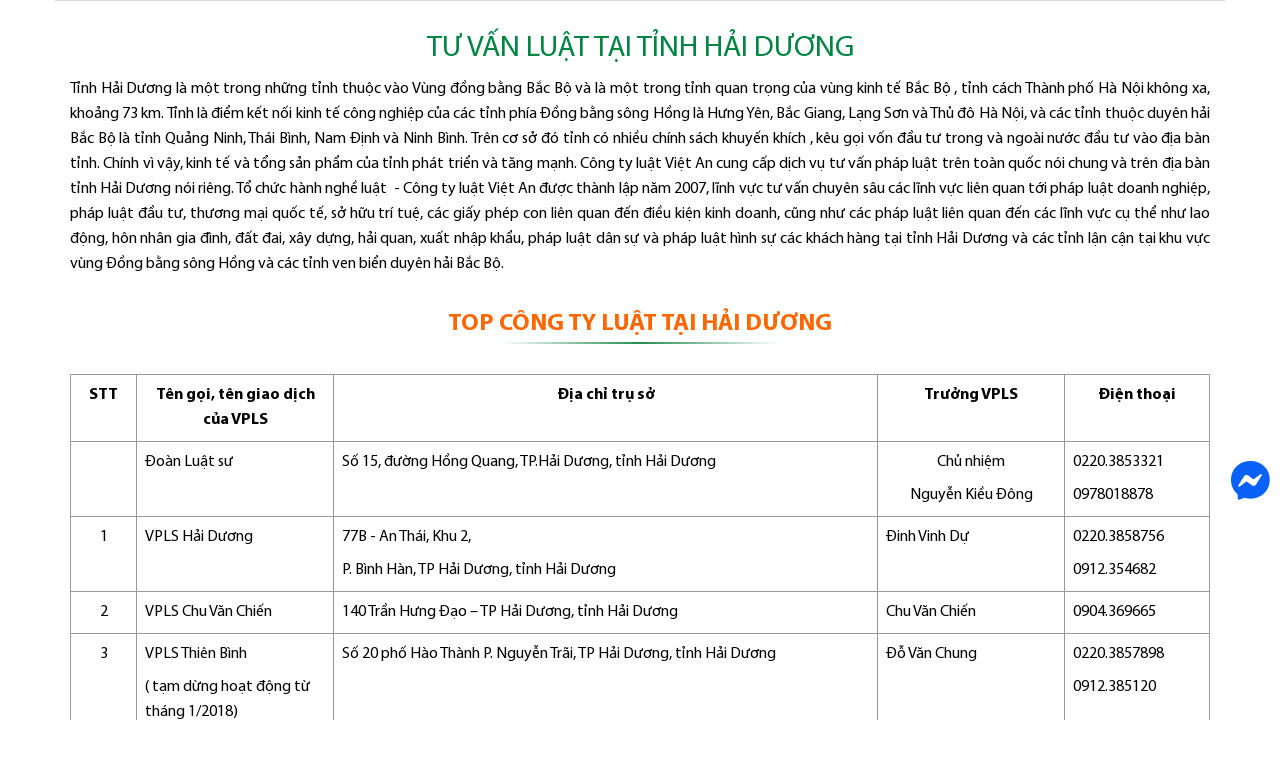

--- FILE ---
content_type: text/html; charset=UTF-8
request_url: https://luatvietan.vn/cong-ty-luat-tai-hai-duong
body_size: 35102
content:
<!doctype html>
<html lang="vi">
<head><meta charset="UTF-8"><script>if(navigator.userAgent.match(/MSIE|Internet Explorer/i)||navigator.userAgent.match(/Trident\/7\..*?rv:11/i)){var href=document.location.href;if(!href.match(/[?&]nowprocket/)){if(href.indexOf("?")==-1){if(href.indexOf("#")==-1){document.location.href=href+"?nowprocket=1"}else{document.location.href=href.replace("#","?nowprocket=1#")}}else{if(href.indexOf("#")==-1){document.location.href=href+"&nowprocket=1"}else{document.location.href=href.replace("#","&nowprocket=1#")}}}}</script><script>(()=>{class RocketLazyLoadScripts{constructor(){this.v="2.0.4",this.userEvents=["keydown","keyup","mousedown","mouseup","mousemove","mouseover","mouseout","touchmove","touchstart","touchend","touchcancel","wheel","click","dblclick","input"],this.attributeEvents=["onblur","onclick","oncontextmenu","ondblclick","onfocus","onmousedown","onmouseenter","onmouseleave","onmousemove","onmouseout","onmouseover","onmouseup","onmousewheel","onscroll","onsubmit"]}async t(){this.i(),this.o(),/iP(ad|hone)/.test(navigator.userAgent)&&this.h(),this.u(),this.l(this),this.m(),this.k(this),this.p(this),this._(),await Promise.all([this.R(),this.L()]),this.lastBreath=Date.now(),this.S(this),this.P(),this.D(),this.O(),this.M(),await this.C(this.delayedScripts.normal),await this.C(this.delayedScripts.defer),await this.C(this.delayedScripts.async),await this.T(),await this.F(),await this.j(),await this.A(),window.dispatchEvent(new Event("rocket-allScriptsLoaded")),this.everythingLoaded=!0,this.lastTouchEnd&&await new Promise(t=>setTimeout(t,500-Date.now()+this.lastTouchEnd)),this.I(),this.H(),this.U(),this.W()}i(){this.CSPIssue=sessionStorage.getItem("rocketCSPIssue"),document.addEventListener("securitypolicyviolation",t=>{this.CSPIssue||"script-src-elem"!==t.violatedDirective||"data"!==t.blockedURI||(this.CSPIssue=!0,sessionStorage.setItem("rocketCSPIssue",!0))},{isRocket:!0})}o(){window.addEventListener("pageshow",t=>{this.persisted=t.persisted,this.realWindowLoadedFired=!0},{isRocket:!0}),window.addEventListener("pagehide",()=>{this.onFirstUserAction=null},{isRocket:!0})}h(){let t;function e(e){t=e}window.addEventListener("touchstart",e,{isRocket:!0}),window.addEventListener("touchend",function i(o){o.changedTouches[0]&&t.changedTouches[0]&&Math.abs(o.changedTouches[0].pageX-t.changedTouches[0].pageX)<10&&Math.abs(o.changedTouches[0].pageY-t.changedTouches[0].pageY)<10&&o.timeStamp-t.timeStamp<200&&(window.removeEventListener("touchstart",e,{isRocket:!0}),window.removeEventListener("touchend",i,{isRocket:!0}),"INPUT"===o.target.tagName&&"text"===o.target.type||(o.target.dispatchEvent(new TouchEvent("touchend",{target:o.target,bubbles:!0})),o.target.dispatchEvent(new MouseEvent("mouseover",{target:o.target,bubbles:!0})),o.target.dispatchEvent(new PointerEvent("click",{target:o.target,bubbles:!0,cancelable:!0,detail:1,clientX:o.changedTouches[0].clientX,clientY:o.changedTouches[0].clientY})),event.preventDefault()))},{isRocket:!0})}q(t){this.userActionTriggered||("mousemove"!==t.type||this.firstMousemoveIgnored?"keyup"===t.type||"mouseover"===t.type||"mouseout"===t.type||(this.userActionTriggered=!0,this.onFirstUserAction&&this.onFirstUserAction()):this.firstMousemoveIgnored=!0),"click"===t.type&&t.preventDefault(),t.stopPropagation(),t.stopImmediatePropagation(),"touchstart"===this.lastEvent&&"touchend"===t.type&&(this.lastTouchEnd=Date.now()),"click"===t.type&&(this.lastTouchEnd=0),this.lastEvent=t.type,t.composedPath&&t.composedPath()[0].getRootNode()instanceof ShadowRoot&&(t.rocketTarget=t.composedPath()[0]),this.savedUserEvents.push(t)}u(){this.savedUserEvents=[],this.userEventHandler=this.q.bind(this),this.userEvents.forEach(t=>window.addEventListener(t,this.userEventHandler,{passive:!1,isRocket:!0})),document.addEventListener("visibilitychange",this.userEventHandler,{isRocket:!0})}U(){this.userEvents.forEach(t=>window.removeEventListener(t,this.userEventHandler,{passive:!1,isRocket:!0})),document.removeEventListener("visibilitychange",this.userEventHandler,{isRocket:!0}),this.savedUserEvents.forEach(t=>{(t.rocketTarget||t.target).dispatchEvent(new window[t.constructor.name](t.type,t))})}m(){const t="return false",e=Array.from(this.attributeEvents,t=>"data-rocket-"+t),i="["+this.attributeEvents.join("],[")+"]",o="[data-rocket-"+this.attributeEvents.join("],[data-rocket-")+"]",s=(e,i,o)=>{o&&o!==t&&(e.setAttribute("data-rocket-"+i,o),e["rocket"+i]=new Function("event",o),e.setAttribute(i,t))};new MutationObserver(t=>{for(const n of t)"attributes"===n.type&&(n.attributeName.startsWith("data-rocket-")||this.everythingLoaded?n.attributeName.startsWith("data-rocket-")&&this.everythingLoaded&&this.N(n.target,n.attributeName.substring(12)):s(n.target,n.attributeName,n.target.getAttribute(n.attributeName))),"childList"===n.type&&n.addedNodes.forEach(t=>{if(t.nodeType===Node.ELEMENT_NODE)if(this.everythingLoaded)for(const i of[t,...t.querySelectorAll(o)])for(const t of i.getAttributeNames())e.includes(t)&&this.N(i,t.substring(12));else for(const e of[t,...t.querySelectorAll(i)])for(const t of e.getAttributeNames())this.attributeEvents.includes(t)&&s(e,t,e.getAttribute(t))})}).observe(document,{subtree:!0,childList:!0,attributeFilter:[...this.attributeEvents,...e]})}I(){this.attributeEvents.forEach(t=>{document.querySelectorAll("[data-rocket-"+t+"]").forEach(e=>{this.N(e,t)})})}N(t,e){const i=t.getAttribute("data-rocket-"+e);i&&(t.setAttribute(e,i),t.removeAttribute("data-rocket-"+e))}k(t){Object.defineProperty(HTMLElement.prototype,"onclick",{get(){return this.rocketonclick||null},set(e){this.rocketonclick=e,this.setAttribute(t.everythingLoaded?"onclick":"data-rocket-onclick","this.rocketonclick(event)")}})}S(t){function e(e,i){let o=e[i];e[i]=null,Object.defineProperty(e,i,{get:()=>o,set(s){t.everythingLoaded?o=s:e["rocket"+i]=o=s}})}e(document,"onreadystatechange"),e(window,"onload"),e(window,"onpageshow");try{Object.defineProperty(document,"readyState",{get:()=>t.rocketReadyState,set(e){t.rocketReadyState=e},configurable:!0}),document.readyState="loading"}catch(t){console.log("WPRocket DJE readyState conflict, bypassing")}}l(t){this.originalAddEventListener=EventTarget.prototype.addEventListener,this.originalRemoveEventListener=EventTarget.prototype.removeEventListener,this.savedEventListeners=[],EventTarget.prototype.addEventListener=function(e,i,o){o&&o.isRocket||!t.B(e,this)&&!t.userEvents.includes(e)||t.B(e,this)&&!t.userActionTriggered||e.startsWith("rocket-")||t.everythingLoaded?t.originalAddEventListener.call(this,e,i,o):(t.savedEventListeners.push({target:this,remove:!1,type:e,func:i,options:o}),"mouseenter"!==e&&"mouseleave"!==e||t.originalAddEventListener.call(this,e,t.savedUserEvents.push,o))},EventTarget.prototype.removeEventListener=function(e,i,o){o&&o.isRocket||!t.B(e,this)&&!t.userEvents.includes(e)||t.B(e,this)&&!t.userActionTriggered||e.startsWith("rocket-")||t.everythingLoaded?t.originalRemoveEventListener.call(this,e,i,o):t.savedEventListeners.push({target:this,remove:!0,type:e,func:i,options:o})}}J(t,e){this.savedEventListeners=this.savedEventListeners.filter(i=>{let o=i.type,s=i.target||window;return e!==o||t!==s||(this.B(o,s)&&(i.type="rocket-"+o),this.$(i),!1)})}H(){EventTarget.prototype.addEventListener=this.originalAddEventListener,EventTarget.prototype.removeEventListener=this.originalRemoveEventListener,this.savedEventListeners.forEach(t=>this.$(t))}$(t){t.remove?this.originalRemoveEventListener.call(t.target,t.type,t.func,t.options):this.originalAddEventListener.call(t.target,t.type,t.func,t.options)}p(t){let e;function i(e){return t.everythingLoaded?e:e.split(" ").map(t=>"load"===t||t.startsWith("load.")?"rocket-jquery-load":t).join(" ")}function o(o){function s(e){const s=o.fn[e];o.fn[e]=o.fn.init.prototype[e]=function(){return this[0]===window&&t.userActionTriggered&&("string"==typeof arguments[0]||arguments[0]instanceof String?arguments[0]=i(arguments[0]):"object"==typeof arguments[0]&&Object.keys(arguments[0]).forEach(t=>{const e=arguments[0][t];delete arguments[0][t],arguments[0][i(t)]=e})),s.apply(this,arguments),this}}if(o&&o.fn&&!t.allJQueries.includes(o)){const e={DOMContentLoaded:[],"rocket-DOMContentLoaded":[]};for(const t in e)document.addEventListener(t,()=>{e[t].forEach(t=>t())},{isRocket:!0});o.fn.ready=o.fn.init.prototype.ready=function(i){function s(){parseInt(o.fn.jquery)>2?setTimeout(()=>i.bind(document)(o)):i.bind(document)(o)}return"function"==typeof i&&(t.realDomReadyFired?!t.userActionTriggered||t.fauxDomReadyFired?s():e["rocket-DOMContentLoaded"].push(s):e.DOMContentLoaded.push(s)),o([])},s("on"),s("one"),s("off"),t.allJQueries.push(o)}e=o}t.allJQueries=[],o(window.jQuery),Object.defineProperty(window,"jQuery",{get:()=>e,set(t){o(t)}})}P(){const t=new Map;document.write=document.writeln=function(e){const i=document.currentScript,o=document.createRange(),s=i.parentElement;let n=t.get(i);void 0===n&&(n=i.nextSibling,t.set(i,n));const c=document.createDocumentFragment();o.setStart(c,0),c.appendChild(o.createContextualFragment(e)),s.insertBefore(c,n)}}async R(){return new Promise(t=>{this.userActionTriggered?t():this.onFirstUserAction=t})}async L(){return new Promise(t=>{document.addEventListener("DOMContentLoaded",()=>{this.realDomReadyFired=!0,t()},{isRocket:!0})})}async j(){return this.realWindowLoadedFired?Promise.resolve():new Promise(t=>{window.addEventListener("load",t,{isRocket:!0})})}M(){this.pendingScripts=[];this.scriptsMutationObserver=new MutationObserver(t=>{for(const e of t)e.addedNodes.forEach(t=>{"SCRIPT"!==t.tagName||t.noModule||t.isWPRocket||this.pendingScripts.push({script:t,promise:new Promise(e=>{const i=()=>{const i=this.pendingScripts.findIndex(e=>e.script===t);i>=0&&this.pendingScripts.splice(i,1),e()};t.addEventListener("load",i,{isRocket:!0}),t.addEventListener("error",i,{isRocket:!0}),setTimeout(i,1e3)})})})}),this.scriptsMutationObserver.observe(document,{childList:!0,subtree:!0})}async F(){await this.X(),this.pendingScripts.length?(await this.pendingScripts[0].promise,await this.F()):this.scriptsMutationObserver.disconnect()}D(){this.delayedScripts={normal:[],async:[],defer:[]},document.querySelectorAll("script[type$=rocketlazyloadscript]").forEach(t=>{t.hasAttribute("data-rocket-src")?t.hasAttribute("async")&&!1!==t.async?this.delayedScripts.async.push(t):t.hasAttribute("defer")&&!1!==t.defer||"module"===t.getAttribute("data-rocket-type")?this.delayedScripts.defer.push(t):this.delayedScripts.normal.push(t):this.delayedScripts.normal.push(t)})}async _(){await this.L();let t=[];document.querySelectorAll("script[type$=rocketlazyloadscript][data-rocket-src]").forEach(e=>{let i=e.getAttribute("data-rocket-src");if(i&&!i.startsWith("data:")){i.startsWith("//")&&(i=location.protocol+i);try{const o=new URL(i).origin;o!==location.origin&&t.push({src:o,crossOrigin:e.crossOrigin||"module"===e.getAttribute("data-rocket-type")})}catch(t){}}}),t=[...new Map(t.map(t=>[JSON.stringify(t),t])).values()],this.Y(t,"preconnect")}async G(t){if(await this.K(),!0!==t.noModule||!("noModule"in HTMLScriptElement.prototype))return new Promise(e=>{let i;function o(){(i||t).setAttribute("data-rocket-status","executed"),e()}try{if(navigator.userAgent.includes("Firefox/")||""===navigator.vendor||this.CSPIssue)i=document.createElement("script"),[...t.attributes].forEach(t=>{let e=t.nodeName;"type"!==e&&("data-rocket-type"===e&&(e="type"),"data-rocket-src"===e&&(e="src"),i.setAttribute(e,t.nodeValue))}),t.text&&(i.text=t.text),t.nonce&&(i.nonce=t.nonce),i.hasAttribute("src")?(i.addEventListener("load",o,{isRocket:!0}),i.addEventListener("error",()=>{i.setAttribute("data-rocket-status","failed-network"),e()},{isRocket:!0}),setTimeout(()=>{i.isConnected||e()},1)):(i.text=t.text,o()),i.isWPRocket=!0,t.parentNode.replaceChild(i,t);else{const i=t.getAttribute("data-rocket-type"),s=t.getAttribute("data-rocket-src");i?(t.type=i,t.removeAttribute("data-rocket-type")):t.removeAttribute("type"),t.addEventListener("load",o,{isRocket:!0}),t.addEventListener("error",i=>{this.CSPIssue&&i.target.src.startsWith("data:")?(console.log("WPRocket: CSP fallback activated"),t.removeAttribute("src"),this.G(t).then(e)):(t.setAttribute("data-rocket-status","failed-network"),e())},{isRocket:!0}),s?(t.fetchPriority="high",t.removeAttribute("data-rocket-src"),t.src=s):t.src="data:text/javascript;base64,"+window.btoa(unescape(encodeURIComponent(t.text)))}}catch(i){t.setAttribute("data-rocket-status","failed-transform"),e()}});t.setAttribute("data-rocket-status","skipped")}async C(t){const e=t.shift();return e?(e.isConnected&&await this.G(e),this.C(t)):Promise.resolve()}O(){this.Y([...this.delayedScripts.normal,...this.delayedScripts.defer,...this.delayedScripts.async],"preload")}Y(t,e){this.trash=this.trash||[];let i=!0;var o=document.createDocumentFragment();t.forEach(t=>{const s=t.getAttribute&&t.getAttribute("data-rocket-src")||t.src;if(s&&!s.startsWith("data:")){const n=document.createElement("link");n.href=s,n.rel=e,"preconnect"!==e&&(n.as="script",n.fetchPriority=i?"high":"low"),t.getAttribute&&"module"===t.getAttribute("data-rocket-type")&&(n.crossOrigin=!0),t.crossOrigin&&(n.crossOrigin=t.crossOrigin),t.integrity&&(n.integrity=t.integrity),t.nonce&&(n.nonce=t.nonce),o.appendChild(n),this.trash.push(n),i=!1}}),document.head.appendChild(o)}W(){this.trash.forEach(t=>t.remove())}async T(){try{document.readyState="interactive"}catch(t){}this.fauxDomReadyFired=!0;try{await this.K(),this.J(document,"readystatechange"),document.dispatchEvent(new Event("rocket-readystatechange")),await this.K(),document.rocketonreadystatechange&&document.rocketonreadystatechange(),await this.K(),this.J(document,"DOMContentLoaded"),document.dispatchEvent(new Event("rocket-DOMContentLoaded")),await this.K(),this.J(window,"DOMContentLoaded"),window.dispatchEvent(new Event("rocket-DOMContentLoaded"))}catch(t){console.error(t)}}async A(){try{document.readyState="complete"}catch(t){}try{await this.K(),this.J(document,"readystatechange"),document.dispatchEvent(new Event("rocket-readystatechange")),await this.K(),document.rocketonreadystatechange&&document.rocketonreadystatechange(),await this.K(),this.J(window,"load"),window.dispatchEvent(new Event("rocket-load")),await this.K(),window.rocketonload&&window.rocketonload(),await this.K(),this.allJQueries.forEach(t=>t(window).trigger("rocket-jquery-load")),await this.K(),this.J(window,"pageshow");const t=new Event("rocket-pageshow");t.persisted=this.persisted,window.dispatchEvent(t),await this.K(),window.rocketonpageshow&&window.rocketonpageshow({persisted:this.persisted})}catch(t){console.error(t)}}async K(){Date.now()-this.lastBreath>45&&(await this.X(),this.lastBreath=Date.now())}async X(){return document.hidden?new Promise(t=>setTimeout(t)):new Promise(t=>requestAnimationFrame(t))}B(t,e){return e===document&&"readystatechange"===t||(e===document&&"DOMContentLoaded"===t||(e===window&&"DOMContentLoaded"===t||(e===window&&"load"===t||e===window&&"pageshow"===t)))}static run(){(new RocketLazyLoadScripts).t()}}RocketLazyLoadScripts.run()})();</script>
    
    <meta content="width=device-width, initial-scale=1, maximum-scale=3" name="viewport">
    <meta name='robots' content='index, follow, max-image-preview:large, max-snippet:-1, max-video-preview:-1' />
<!-- Google tag (gtag.js) consent mode dataLayer added by Site Kit -->
<script type="text/javascript" id="google_gtagjs-js-consent-mode-data-layer">
/* <![CDATA[ */
window.dataLayer = window.dataLayer || [];function gtag(){dataLayer.push(arguments);}
gtag('consent', 'default', {"ad_personalization":"denied","ad_storage":"denied","ad_user_data":"denied","analytics_storage":"denied","functionality_storage":"denied","security_storage":"denied","personalization_storage":"denied","region":["AT","BE","BG","CH","CY","CZ","DE","DK","EE","ES","FI","FR","GB","GR","HR","HU","IE","IS","IT","LI","LT","LU","LV","MT","NL","NO","PL","PT","RO","SE","SI","SK"],"wait_for_update":500});
window._googlesitekitConsentCategoryMap = {"statistics":["analytics_storage"],"marketing":["ad_storage","ad_user_data","ad_personalization"],"functional":["functionality_storage","security_storage"],"preferences":["personalization_storage"]};
window._googlesitekitConsents = {"ad_personalization":"denied","ad_storage":"denied","ad_user_data":"denied","analytics_storage":"denied","functionality_storage":"denied","security_storage":"denied","personalization_storage":"denied","region":["AT","BE","BG","CH","CY","CZ","DE","DK","EE","ES","FI","FR","GB","GR","HR","HU","IE","IS","IT","LI","LT","LU","LV","MT","NL","NO","PL","PT","RO","SE","SI","SK"],"wait_for_update":500};
/* ]]> */
</script>
<!-- End Google tag (gtag.js) consent mode dataLayer added by Site Kit -->

	<!-- This site is optimized with the Yoast SEO plugin v26.8 - https://yoast.com/product/yoast-seo-wordpress/ -->
	<title>Công ty luật tại Hải Dương &#8211; Công ty luật Việt An</title>
	<link rel="canonical" href="https://luatvietan.vn/cong-ty-luat-tai-hai-duong" />
	<meta property="og:locale" content="vi_VN" />
	<meta property="og:type" content="article" />
	<meta property="og:url" content="https://luatvietan.vn/cong-ty-luat-tai-hai-duong" />
	<meta property="og:site_name" content="Công ty luật Việt An" />
	<meta property="og:image" content="https://luatvietan.vn/wp-content/uploads/2023/07/logo-1280x720-1.png" />
	<meta property="og:image:width" content="1280" />
	<meta property="og:image:height" content="720" />
	<meta property="og:image:type" content="image/png" />
	<meta name="twitter:card" content="summary_large_image" />
	<script type="application/ld+json" class="yoast-schema-graph">{"@context":"https://schema.org","@graph":[{"@type":"CollectionPage","@id":"https://luatvietan.vn/cong-ty-luat-tai-hai-duong","url":"https://luatvietan.vn/cong-ty-luat-tai-hai-duong","name":"","isPartOf":{"@id":"https://luatvietan.vn/#website"},"breadcrumb":{"@id":"https://luatvietan.vn/cong-ty-luat-tai-hai-duong#breadcrumb"},"inLanguage":"vi"},{"@type":"BreadcrumbList","@id":"https://luatvietan.vn/cong-ty-luat-tai-hai-duong#breadcrumb","itemListElement":[{"@type":"ListItem","position":1,"name":"Trang chủ","item":"https://luatvietan.vn/"},{"@type":"ListItem","position":2,"name":"Tư vấn luật","item":"https://luatvietan.vn/tu-van-phap-luat"},{"@type":"ListItem","position":3,"name":"Công ty luật tại Hải Dương"}]},{"@type":"WebSite","@id":"https://luatvietan.vn/#website","url":"https://luatvietan.vn/","name":"Công ty luật Việt An","description":"Tư vấn luật","publisher":{"@id":"https://luatvietan.vn/#organization"},"potentialAction":[{"@type":"SearchAction","target":{"@type":"EntryPoint","urlTemplate":"https://luatvietan.vn/?s={search_term_string}"},"query-input":{"@type":"PropertyValueSpecification","valueRequired":true,"valueName":"search_term_string"}}],"inLanguage":"vi"},{"@type":"Organization","@id":"https://luatvietan.vn/#organization","name":"Công ty Luật Việt An","url":"https://luatvietan.vn/","logo":{"@type":"ImageObject","inLanguage":"vi","@id":"https://luatvietan.vn/#/schema/logo/image/","url":"https://luatvietan.vn/wp-content/uploads/2018/05/Logo-favicon.png","contentUrl":"https://luatvietan.vn/wp-content/uploads/2018/05/Logo-favicon.png","width":512,"height":512,"caption":"Công ty Luật Việt An"},"image":{"@id":"https://luatvietan.vn/#/schema/logo/image/"},"sameAs":["https://www.facebook.com/Congtyluatvietan/"]}]}</script>
	<!-- / Yoast SEO plugin. -->


<link rel='dns-prefetch' href='//www.googletagmanager.com' />

<style id='wp-img-auto-sizes-contain-inline-css' type='text/css'>
img:is([sizes=auto i],[sizes^="auto," i]){contain-intrinsic-size:3000px 1500px}
/*# sourceURL=wp-img-auto-sizes-contain-inline-css */
</style>
<link data-minify="1" rel='stylesheet' id='ht_ctc_main_css-css' href='https://luatvietan.vn/wp-content/cache/min/1/wp-content/plugins/click-to-chat-for-whatsapp/new/inc/assets/css/main.css?ver=1768550375' type='text/css' media='all' />
<style id='classic-theme-styles-inline-css' type='text/css'>
/*! This file is auto-generated */
.wp-block-button__link{color:#fff;background-color:#32373c;border-radius:9999px;box-shadow:none;text-decoration:none;padding:calc(.667em + 2px) calc(1.333em + 2px);font-size:1.125em}.wp-block-file__button{background:#32373c;color:#fff;text-decoration:none}
/*# sourceURL=/wp-includes/css/classic-themes.min.css */
</style>
<link rel='stylesheet' id='awsm-ead-public-css' href='https://luatvietan.vn/wp-content/plugins/embed-any-document/css/embed-public.min.css' type='text/css' media='all' />
<link rel='stylesheet' id='kk-star-ratings-css' href='https://luatvietan.vn/wp-content/cache/background-css/1/luatvietan.vn/wp-content/plugins/kk-star-ratings/src/core/public/css/kk-star-ratings.min.css?wpr_t=1769219323' type='text/css' media='all' />
<link rel='stylesheet' id='ez-toc-css' href='https://luatvietan.vn/wp-content/plugins/easy-table-of-contents/assets/css/screen.min.css' type='text/css' media='all' />
<style id='ez-toc-inline-css' type='text/css'>
div#ez-toc-container .ez-toc-title {font-size: 90%;}div#ez-toc-container .ez-toc-title {font-weight: 600;}div#ez-toc-container ul li , div#ez-toc-container ul li a {font-size: 90%;}div#ez-toc-container ul li , div#ez-toc-container ul li a {font-weight: 500;}div#ez-toc-container nav ul ul li {font-size: 85%;}div#ez-toc-container {width: 100%;}.ez-toc-box-title {font-weight: bold; margin-bottom: 10px; text-align: center; text-transform: uppercase; letter-spacing: 1px; color: #666; padding-bottom: 5px;position:absolute;top:-4%;left:5%;background-color: inherit;transition: top 0.3s ease;}.ez-toc-box-title.toc-closed {top:-25%;}
.ez-toc-container-direction {direction: ltr;}.ez-toc-counter ul{counter-reset: item ;}.ez-toc-counter nav ul li a::before {content: counters(item, '.', decimal) '. ';display: inline-block;counter-increment: item;flex-grow: 0;flex-shrink: 0;margin-right: .2em; float: left; }.ez-toc-widget-direction {direction: ltr;}.ez-toc-widget-container ul{counter-reset: item ;}.ez-toc-widget-container nav ul li a::before {content: counters(item, '.', decimal) '. ';display: inline-block;counter-increment: item;flex-grow: 0;flex-shrink: 0;margin-right: .2em; float: left; }
/*# sourceURL=ez-toc-inline-css */
</style>
<link rel='stylesheet' id='kc-general-css' href='https://luatvietan.vn/wp-content/cache/background-css/1/luatvietan.vn/wp-content/plugins/kingcomposer/assets/frontend/css/kingcomposer.min.css?wpr_t=1769219323' type='text/css' media='all' />
<link data-minify="1" rel='stylesheet' id='kc-animate-css' href='https://luatvietan.vn/wp-content/cache/min/1/wp-content/plugins/kingcomposer/assets/css/animate.css?ver=1768550375' type='text/css' media='all' />
<link data-minify="1" rel='stylesheet' id='kc-icon-1-css' href='https://luatvietan.vn/wp-content/cache/min/1/wp-content/themes/luatvietan/css/fontawesome.pro.min.css?ver=1768550375' type='text/css' media='all' />
<link data-minify="1" rel='stylesheet' id='kc-icon-2-css' href='https://luatvietan.vn/wp-content/cache/min/1/wp-content/plugins/kingcomposer/assets/css/icons.css?ver=1768550375' type='text/css' media='all' />
<style id='rocket-lazyload-inline-css' type='text/css'>
.rll-youtube-player{position:relative;padding-bottom:56.23%;height:0;overflow:hidden;max-width:100%;}.rll-youtube-player:focus-within{outline: 2px solid currentColor;outline-offset: 5px;}.rll-youtube-player iframe{position:absolute;top:0;left:0;width:100%;height:100%;z-index:100;background:0 0}.rll-youtube-player img{bottom:0;display:block;left:0;margin:auto;max-width:100%;width:100%;position:absolute;right:0;top:0;border:none;height:auto;-webkit-transition:.4s all;-moz-transition:.4s all;transition:.4s all}.rll-youtube-player img:hover{-webkit-filter:brightness(75%)}.rll-youtube-player .play{height:100%;width:100%;left:0;top:0;position:absolute;background:var(--wpr-bg-fcea53b3-8dfb-4c29-9dfe-c3d3c81163c0) no-repeat center;background-color: transparent !important;cursor:pointer;border:none;}
/*# sourceURL=rocket-lazyload-inline-css */
</style>
<script type="text/javascript" src="https://luatvietan.vn/wp-includes/js/jquery/jquery.min.js" id="jquery-core-js"></script>
<script type="text/javascript" src="https://luatvietan.vn/wp-includes/js/jquery/jquery-migrate.min.js" id="jquery-migrate-js" data-rocket-defer defer></script>

<!-- Đoạn mã Google tag (gtag.js) được thêm bởi Site Kit -->
<!-- Đoạn mã Google Analytics được thêm bởi Site Kit -->
<!-- Đoạn mã Google Ads được thêm bởi Site Kit -->
<script type="text/javascript" src="https://www.googletagmanager.com/gtag/js?id=GT-K8H94NJ" id="google_gtagjs-js" async></script>
<script type="text/javascript" id="google_gtagjs-js-after">
/* <![CDATA[ */
window.dataLayer = window.dataLayer || [];function gtag(){dataLayer.push(arguments);}
gtag("set","linker",{"domains":["luatvietan.vn"]});
gtag("js", new Date());
gtag("set", "developer_id.dZTNiMT", true);
gtag("config", "GT-K8H94NJ");
gtag("config", "AW-1005508790");
//# sourceURL=google_gtagjs-js-after
/* ]]> */
</script>
<meta name="generator" content="Site Kit by Google 1.170.0" /><script type="rocketlazyloadscript" data-rocket-type="text/javascript">var kc_script_data={ajax_url:"https://luatvietan.vn/wp-admin/admin-ajax.php"}</script><link rel="icon" href="https://luatvietan.vn/wp-content/uploads/2025/05/cropped-Icon-Logo-Viet-An-512-32x32.png" sizes="32x32" />
<link rel="icon" href="https://luatvietan.vn/wp-content/uploads/2025/05/cropped-Icon-Logo-Viet-An-512-192x192.png" sizes="192x192" />
<link rel="apple-touch-icon" href="https://luatvietan.vn/wp-content/uploads/2025/05/cropped-Icon-Logo-Viet-An-512-180x180.png" />
<meta name="msapplication-TileImage" content="https://luatvietan.vn/wp-content/uploads/2025/05/cropped-Icon-Logo-Viet-An-512-270x270.png" />
		<style type="text/css" id="wp-custom-css">
			table[border="0"] td, table[border="0"] th {
	border: 0;
}

.h2line, .h3line {
	position: relative;
}
.h3line::after, .h2line::after {
	content: "";
	width: 280px;
	height: 2px;
	background: linear-gradient(90deg, rgba(255, 255, 255, 0), #268c52, rgba(255, 255, 255, 0));
	display: block;
	clear: both;
	margin-top: 5px;
}
.h2line.center,
.h2line.center {
	text-align: center;
}
.h3line.center::after, .h2line.center::after {
	margin-left: auto;
	margin-right: auto;
}
h4.italic {
	font-style: italic;
}
a.video_link::after {
	content: "\f167";
	font-family: 'Font Awesome 5 Pro', 'Font Awesome 5 Brands', "FontAwesome";
	color: #FF0000;
	margin-left: 5px;
}

.lawyer .cont a {
	display: flex;
	justify-content: center;
	align-items: center;
}

@media only screen and (min-width: 1024px) {

	body {
		background: var(--wpr-bg-ee0ef143-ec39-4558-a9c1-4282a73e8eaf) center center no-repeat;
		background-size: cover;
		background-attachment: fixed;
	}
}		</style>
		<noscript><style id="rocket-lazyload-nojs-css">.rll-youtube-player, [data-lazy-src]{display:none !important;}</style></noscript>    <link data-minify="1" rel="stylesheet" type="text/css" href="https://luatvietan.vn/wp-content/cache/min/1/wp-content/themes/luatvietan/style.css?ver=1768550375" media="screen"/>

    <!-- Google tag (gtag.js) --> <script async src="https://www.googletagmanager.com/gtag/js?id=AW-17186715940"></script> <script> window.dataLayer = window.dataLayer || []; function gtag(){dataLayer.push(arguments);} gtag('js', new Date()); gtag('config', 'AW-17186715940'); </script>
<!-- Event snippet for Lượt xem trang conversion page In your html page, add the snippet and call gtag_report_conversion when someone clicks on the chosen link or button. --> <script> function gtag_report_conversion(url) { var callback = function () { if (typeof(url) != 'undefined') { window.location = url; } }; gtag('event', 'conversion', { 'send_to': 'AW-17186715940/n5AHCJbJxOEaEKTyoYNA', 'event_callback': callback }); return false; } </script>

<!-- Meta Pixel Code -->
<script type="rocketlazyloadscript">
!function(f,b,e,v,n,t,s)
{if(f.fbq)return;n=f.fbq=function(){n.callMethod?
n.callMethod.apply(n,arguments):n.queue.push(arguments)};
if(!f._fbq)f._fbq=n;n.push=n;n.loaded=!0;n.version='2.0';
n.queue=[];t=b.createElement(e);t.async=!0;
t.src=v;s=b.getElementsByTagName(e)[0];
s.parentNode.insertBefore(t,s)}(window, document,'script',
'https://connect.facebook.net/en_US/fbevents.js');
fbq('init', '1207717377504874');
fbq('track', 'PageView');
</script>
<noscript><img height="1" width="1" style="display:none"
src="https://www.facebook.com/tr?id=1207717377504874&ev=PageView&noscript=1"
/></noscript>
<!-- End Meta Pixel Code -->
<style id="wpr-lazyload-bg-container"></style><style id="wpr-lazyload-bg-exclusion"></style>
<noscript>
<style id="wpr-lazyload-bg-nostyle">.kk-star-ratings .kksr-stars .kksr-star .kksr-icon, .kk-star-ratings:not(.kksr-disabled) .kksr-stars .kksr-star:hover ~ .kksr-star .kksr-icon{--wpr-bg-f838bc97-ab2f-4e7c-a5b3-c0fa01ba75fa: url('https://luatvietan.vn/wp-content/plugins/kk-star-ratings/src/core/public/svg/inactive.svg');}.kk-star-ratings .kksr-stars .kksr-stars-active .kksr-star .kksr-icon{--wpr-bg-eb0762b5-5e23-4347-8e52-e762581a4f8a: url('https://luatvietan.vn/wp-content/plugins/kk-star-ratings/src/core/public/svg/active.svg');}.kk-star-ratings.kksr-disabled .kksr-stars .kksr-stars-active .kksr-star .kksr-icon, .kk-star-ratings:not(.kksr-disabled) .kksr-stars:hover .kksr-star .kksr-icon{--wpr-bg-244123ef-dca3-4bce-aaa2-51cdc7e055d3: url('https://luatvietan.vn/wp-content/plugins/kk-star-ratings/src/core/public/svg/selected.svg');}body div.dark_rounded .pp_loaderIcon{--wpr-bg-d52c1a97-c623-43d4-9826-f13216a48496: url('https://luatvietan.vn/wp-content/plugins/kingcomposer/assets/frontend/images/loader.png');}.kc_wrap_instagram ul li{--wpr-bg-1f34945f-3ce7-43b8-8d33-9f400a01a4cb: url('https://luatvietan.vn/wp-content/plugins/kingcomposer/assets/frontend/images/loading.gif');}.kc_facebook_recent_post ul li.fb_mark_cls{--wpr-bg-8718be8c-05a2-488b-aded-b04abdbc385e: url('https://luatvietan.vn/wp-content/plugins/kingcomposer/assets/frontend/images/fb_loading.gif');}.kc-close-but{--wpr-bg-151ec1dd-1b38-4853-bfe3-72bc1dfdbcb5: url('https://luatvietan.vn/wp-content/plugins/kingcomposer/assets/frontend/images/icon-remove.png');}.rll-youtube-player .play{--wpr-bg-fcea53b3-8dfb-4c29-9dfe-c3d3c81163c0: url('https://luatvietan.vn/wp-content/plugins/wp-rocket/assets/img/youtube.png');}body{--wpr-bg-ee0ef143-ec39-4558-a9c1-4282a73e8eaf: url('https://luatvietan.vn/wp-content/uploads/2021/10/body-bg.jpg');}.ctc_g_content_for_bg_image:before{--wpr-bg-79617af4-c08e-40fc-b522-9df45270061e: url('https://luatvietan.vn/wp-content/plugins/click-to-chat-for-whatsapp/./new/inc/assets/img/wa_bg.png');}</style>
</noscript>
<script type="application/javascript">const rocket_pairs = [{"selector":".kk-star-ratings .kksr-stars .kksr-star .kksr-icon, .kk-star-ratings:not(.kksr-disabled) .kksr-stars .kksr-star ~ .kksr-star .kksr-icon","style":".kk-star-ratings .kksr-stars .kksr-star .kksr-icon, .kk-star-ratings:not(.kksr-disabled) .kksr-stars .kksr-star:hover ~ .kksr-star .kksr-icon{--wpr-bg-f838bc97-ab2f-4e7c-a5b3-c0fa01ba75fa: url('https:\/\/luatvietan.vn\/wp-content\/plugins\/kk-star-ratings\/src\/core\/public\/svg\/inactive.svg');}","hash":"f838bc97-ab2f-4e7c-a5b3-c0fa01ba75fa","url":"https:\/\/luatvietan.vn\/wp-content\/plugins\/kk-star-ratings\/src\/core\/public\/svg\/inactive.svg"},{"selector":".kk-star-ratings .kksr-stars .kksr-stars-active .kksr-star .kksr-icon","style":".kk-star-ratings .kksr-stars .kksr-stars-active .kksr-star .kksr-icon{--wpr-bg-eb0762b5-5e23-4347-8e52-e762581a4f8a: url('https:\/\/luatvietan.vn\/wp-content\/plugins\/kk-star-ratings\/src\/core\/public\/svg\/active.svg');}","hash":"eb0762b5-5e23-4347-8e52-e762581a4f8a","url":"https:\/\/luatvietan.vn\/wp-content\/plugins\/kk-star-ratings\/src\/core\/public\/svg\/active.svg"},{"selector":".kk-star-ratings.kksr-disabled .kksr-stars .kksr-stars-active .kksr-star .kksr-icon, .kk-star-ratings:not(.kksr-disabled) .kksr-stars .kksr-star .kksr-icon","style":".kk-star-ratings.kksr-disabled .kksr-stars .kksr-stars-active .kksr-star .kksr-icon, .kk-star-ratings:not(.kksr-disabled) .kksr-stars:hover .kksr-star .kksr-icon{--wpr-bg-244123ef-dca3-4bce-aaa2-51cdc7e055d3: url('https:\/\/luatvietan.vn\/wp-content\/plugins\/kk-star-ratings\/src\/core\/public\/svg\/selected.svg');}","hash":"244123ef-dca3-4bce-aaa2-51cdc7e055d3","url":"https:\/\/luatvietan.vn\/wp-content\/plugins\/kk-star-ratings\/src\/core\/public\/svg\/selected.svg"},{"selector":"body div.dark_rounded .pp_loaderIcon","style":"body div.dark_rounded .pp_loaderIcon{--wpr-bg-d52c1a97-c623-43d4-9826-f13216a48496: url('https:\/\/luatvietan.vn\/wp-content\/plugins\/kingcomposer\/assets\/frontend\/images\/loader.png');}","hash":"d52c1a97-c623-43d4-9826-f13216a48496","url":"https:\/\/luatvietan.vn\/wp-content\/plugins\/kingcomposer\/assets\/frontend\/images\/loader.png"},{"selector":".kc_wrap_instagram ul li","style":".kc_wrap_instagram ul li{--wpr-bg-1f34945f-3ce7-43b8-8d33-9f400a01a4cb: url('https:\/\/luatvietan.vn\/wp-content\/plugins\/kingcomposer\/assets\/frontend\/images\/loading.gif');}","hash":"1f34945f-3ce7-43b8-8d33-9f400a01a4cb","url":"https:\/\/luatvietan.vn\/wp-content\/plugins\/kingcomposer\/assets\/frontend\/images\/loading.gif"},{"selector":".kc_facebook_recent_post ul li.fb_mark_cls","style":".kc_facebook_recent_post ul li.fb_mark_cls{--wpr-bg-8718be8c-05a2-488b-aded-b04abdbc385e: url('https:\/\/luatvietan.vn\/wp-content\/plugins\/kingcomposer\/assets\/frontend\/images\/fb_loading.gif');}","hash":"8718be8c-05a2-488b-aded-b04abdbc385e","url":"https:\/\/luatvietan.vn\/wp-content\/plugins\/kingcomposer\/assets\/frontend\/images\/fb_loading.gif"},{"selector":".kc-close-but","style":".kc-close-but{--wpr-bg-151ec1dd-1b38-4853-bfe3-72bc1dfdbcb5: url('https:\/\/luatvietan.vn\/wp-content\/plugins\/kingcomposer\/assets\/frontend\/images\/icon-remove.png');}","hash":"151ec1dd-1b38-4853-bfe3-72bc1dfdbcb5","url":"https:\/\/luatvietan.vn\/wp-content\/plugins\/kingcomposer\/assets\/frontend\/images\/icon-remove.png"},{"selector":".rll-youtube-player .play","style":".rll-youtube-player .play{--wpr-bg-fcea53b3-8dfb-4c29-9dfe-c3d3c81163c0: url('https:\/\/luatvietan.vn\/wp-content\/plugins\/wp-rocket\/assets\/img\/youtube.png');}","hash":"fcea53b3-8dfb-4c29-9dfe-c3d3c81163c0","url":"https:\/\/luatvietan.vn\/wp-content\/plugins\/wp-rocket\/assets\/img\/youtube.png"},{"selector":"body","style":"body{--wpr-bg-ee0ef143-ec39-4558-a9c1-4282a73e8eaf: url('https:\/\/luatvietan.vn\/wp-content\/uploads\/2021\/10\/body-bg.jpg');}","hash":"ee0ef143-ec39-4558-a9c1-4282a73e8eaf","url":"https:\/\/luatvietan.vn\/wp-content\/uploads\/2021\/10\/body-bg.jpg"},{"selector":".ctc_g_content_for_bg_image","style":".ctc_g_content_for_bg_image:before{--wpr-bg-79617af4-c08e-40fc-b522-9df45270061e: url('https:\/\/luatvietan.vn\/wp-content\/plugins\/click-to-chat-for-whatsapp\/.\/new\/inc\/assets\/img\/wa_bg.png');}","hash":"79617af4-c08e-40fc-b522-9df45270061e","url":"https:\/\/luatvietan.vn\/wp-content\/plugins\/click-to-chat-for-whatsapp\/.\/new\/inc\/assets\/img\/wa_bg.png"}]; const rocket_excluded_pairs = [];</script><meta name="generator" content="WP Rocket 3.20.0.2" data-wpr-features="wpr_lazyload_css_bg_img wpr_delay_js wpr_defer_js wpr_minify_js wpr_lazyload_images wpr_lazyload_iframes wpr_image_dimensions wpr_minify_css wpr_preload_links wpr_host_fonts_locally wpr_desktop" /></head>
    

	    			    	        	
<body class="archive category category-cong-ty-luat-tai-hai-duong category-1911 wp-theme-luatvietan kc-elm kc-css-system">
    
    
<style type="text/css">@media only screen and (min-width: 1000px) and (max-width: 5000px){body.kc-css-system .kc-css-371604{width: 20%;}body.kc-css-system .kc-css-647133{width: 60%;}body.kc-css-system .kc-css-454149{width: 20%;}body.kc-css-system .kc-css-344242{width: 20%;}body.kc-css-system .kc-css-743066{width: 60%;}body.kc-css-system .kc-css-93849{width: 20%;}}body.kc-css-system .kc-css-875812 >.kc-container{background: #ffffff;padding-top: 30px;padding-bottom: 30px;border-top: 1px solid #dcdcdc;;}body.kc-css-system .kc-css-499438 .type{color: #008543;font-size: 30px;line-height: 36px;font-weight: 400;text-align: center;}body.kc-css-system .kc-css-808935{padding-top: 10px;}body.kc-css-system .kc-css-135672{padding-top: 15px;}body.kc-css-system .kc-css-419818{padding-top: 10px;}body.kc-css-system .kc-css-71276{padding-top: 15px;}body.kc-css-system .kc-css-143738{padding-top: 10px;}body.kc-css-system .kc-css-296020{padding-top: 15px;}body.kc-css-system .kc-css-510806{display: flex;flex-flow: wrap;justify-content: center;}body.kc-css-system .kc-css-510806 >.kc-container{background: rgba(255, 255, 255, 0.80);padding-top: 5px;padding-bottom: 30px;}body.kc-css-system .kc-css-806005{padding-top: 0px;}body.kc-css-system .kc-css-589760 .thumb{width: 200px;margin-right: 15px;}body.kc-css-system .kc-css-589760 .title{font-size: 20px;line-height: 26px;font-weight: 600;}body.kc-css-system .kc-css-589760 .desc{margin-top: 5px;}body.kc-css-system .kc-css-589760 .more a{color: #268c52;line-height: 13px;}body.kc-css-system .kc-css-589760 .more a:hover{color: #f58634;}body.kc-css-system .kc-css-589760 .more{font-size: 13px;font-weight: 600;margin-top: 5px;}body.kc-css-system .kc-css-589760 .col{flex: 1;}body.kc-css-system .kc-css-589760 .item{display: flex;border-bottom: 1px dashed #dcdcdc;;padding-bottom: 10px;margin-bottom: 10px;align-items: center;}body.kc-css-system .kc-css-999093{position: relative;}body.kc-css-system .kc-css-999093 >.kc-container{background: #f8f8f8;display: flex;padding: 20px 0px 20px 0px;flex-flow: wrap;align-items: center;}body.kc-css-system .kc-css-371604{display: none;}body.kc-css-system .kc-css-647133{display: flex;position: relative;width: 100%;flex-flow: wrap;flex: 1;}body.kc-css-system .kc-css-119970 .type{width: 100%;font-size: 24px;font-weight: 600;text-align: center;margin-bottom: 15px;}body.kc-css-system .kc-css-119970{display: flex;}body.kc-css-system .kc-css-388453{position: absolute;display: flex;flex-flow: wrap;justify-content: center;gap: 20px;bottom: 0;z-index: 60;width: auto;left: 50%;transform: translateX(-50%);}body.kc-css-system .kc-css-574331{width: auto;}body.kc-css-system .kc-css-697904{width: auto;}body.kc-css-system .kc-css-750586{width: auto;}body.kc-css-system .kc-css-709233{display: flex;width: 50%;flex-flow: wrap;justify-content: center;align-items: flex-start;}body.kc-css-system .kc-css-639666 i{color: #f58634;font-size: 80%;margin-right: 10px;}body.kc-css-system .kc-css-639666 .title{color: #00578a;}body.kc-css-system .kc-css-639666 .title a{color: #00578a;}body.kc-css-system .kc-css-639666 .item:hover .title{color: rgba(245, 134, 52, 0.84);}body.kc-css-system .kc-css-639666 .item{display: flex;margin-top: 8px;justify-content: center;align-items: center;}body.kc-css-system .kc-css-610203 .type{width: 100%;font-size: 18px;font-weight: 600;text-transform: uppercase;text-align: center;}body.kc-css-system .kc-css-610203 .sub{font-size: 16px;font-weight: 600;}body.kc-css-system .kc-css-610203{margin-top: 20px;}body.kc-css-system .kc-css-366562 .icon{color: #00578a;font-size: 12px;line-height: 12px;}body.kc-css-system .kc-css-366562 .thumb{display: none;width: 100%;margin-bottom: 15px;}body.kc-css-system .kc-css-366562 .thumb img,body.kc-css-system .kc-css-366562 .thumb svg{display: block;max-height: 160px;border-radius: 100% 100% 100% 100%;margin-right: auto;margin-left: auto;}body.kc-css-system .kc-css-366562 .type{color: #00578a;font-size: 13px;line-height: 13px;font-weight: 600;text-transform: uppercase;text-align: center;margin-left: 5px;}body.kc-css-system .kc-css-366562 .sub{width: 100%;color: #00578a;font-size: 16px;font-weight: 600;text-align: center;}body.kc-css-system .kc-css-366562 .cont{text-align: center;}body.kc-css-system .kc-css-366562{display: flex;max-width: 220px;flex-flow: wrap;justify-content: center;align-items: center;width: auto;}body.kc-css-system .kc-css-31623 .thumb img,body.kc-css-system .kc-css-31623 .thumb svg{display: block;max-height: 120px;margin-right: auto;margin-left: auto;}body.kc-css-system .kc-css-31623 .type{width: 100%;font-weight: 700;text-align: center;}body.kc-css-system .kc-css-31623{margin-top: 15px;}body.kc-css-system .kc-css-802781{display: flex;width: 50%;flex-flow: wrap;justify-content: center;}body.kc-css-system .kc-css-99723 i{color: #f58634;font-size: 80%;margin-right: 10px;}body.kc-css-system .kc-css-99723 .title{color: #00578a;}body.kc-css-system .kc-css-99723 .title a{color: #00578a;}body.kc-css-system .kc-css-99723 .item:hover .title{color: rgba(245, 134, 52, 0.84);}body.kc-css-system .kc-css-99723 .item{display: flex;margin-top: 8px;justify-content: center;align-items: center;}body.kc-css-system .kc-css-912649 .type{width: 100%;font-size: 18px;font-weight: 600;text-transform: uppercase;text-align: center;}body.kc-css-system .kc-css-912649 .sub{font-size: 16px;font-weight: 600;}body.kc-css-system .kc-css-912649{margin-top: 20px;}body.kc-css-system .kc-css-71216 .icon{color: #00578a;font-size: 12px;line-height: 12px;}body.kc-css-system .kc-css-71216 .thumb{display: none;width: 100%;margin-bottom: 15px;}body.kc-css-system .kc-css-71216 .thumb img,body.kc-css-system .kc-css-71216 .thumb svg{display: block;max-height: 160px;border-radius: 100% 100% 100% 100%;margin-right: auto;margin-left: auto;}body.kc-css-system .kc-css-71216 .type{color: #00578a;font-size: 13px;line-height: 13px;font-weight: 600;text-transform: uppercase;text-align: center;margin-left: 5px;}body.kc-css-system .kc-css-71216 .sub{width: 100%;color: #00578a;font-size: 16px;font-weight: 600;text-align: center;}body.kc-css-system .kc-css-71216 .cont{text-align: center;}body.kc-css-system .kc-css-71216{display: flex;max-width: 220px;flex-flow: wrap;justify-content: center;align-items: center;width: auto;}body.kc-css-system .kc-css-272489 .thumb img,body.kc-css-system .kc-css-272489 .thumb svg{display: block;max-height: 120px;margin-right: auto;margin-left: auto;}body.kc-css-system .kc-css-272489 .type{width: 100%;font-weight: 700;text-align: center;}body.kc-css-system .kc-css-272489{margin-top: 15px;}body.kc-css-system .kc-css-454149{display: none;}body.kc-css-system .kc-css-380516{position: relative;}body.kc-css-system .kc-css-380516 >.kc-container{background: #f8f8f8;display: flex;padding: 20px 0px 20px 0px;flex-flow: wrap;align-items: center;}body.kc-css-system .kc-css-918830 .icon{color: #00578a;font-size: 12px;line-height: 12px;}body.kc-css-system .kc-css-918830 .thumb{width: 100%;margin-bottom: 15px;}body.kc-css-system .kc-css-918830 .thumb img,body.kc-css-system .kc-css-918830 .thumb svg{display: block;max-height: 160px;border-radius: 100% 100% 100% 100%;margin-right: auto;margin-left: auto;}body.kc-css-system .kc-css-918830 .type{color: #00578a;font-size: 13px;line-height: 13px;font-weight: 600;text-transform: uppercase;text-align: center;margin-left: 5px;}body.kc-css-system .kc-css-918830 .sub{width: 100%;color: #00578a;font-size: 14px;text-align: center;}body.kc-css-system .kc-css-918830 .cont{text-align: center;}body.kc-css-system .kc-css-918830{display: none;max-width: 220px;flex-flow: wrap;justify-content: center;align-items: center;width: auto;}body.kc-css-system .kc-css-743066{display: flex;position: inherit;width: 100%;flex-flow: wrap;flex: 1;}body.kc-css-system .kc-css-149922{width: 50%;}body.kc-css-system .kc-css-485430 i{color: #f58634;font-size: 80%;margin-right: 10px;}body.kc-css-system .kc-css-485430 .title{color: #00578a;}body.kc-css-system .kc-css-485430 .title a{color: #00578a;}body.kc-css-system .kc-css-485430 .item:hover .title{color: rgba(245, 134, 52, 0.84);}body.kc-css-system .kc-css-485430 .item{display: flex;margin-top: 8px;justify-content: center;align-items: center;}body.kc-css-system .kc-css-99321 .type{width: 100%;color: #268c52;font-size: 14px;font-weight: 600;text-transform: uppercase;text-align: center;}body.kc-css-system .kc-css-99321{margin-top: 20px;}body.kc-css-system .kc-css-360906 i{color: #f58634;font-size: 80%;margin-right: 10px;}body.kc-css-system .kc-css-360906 .title{color: #00578a;}body.kc-css-system .kc-css-360906 .title a{color: #00578a;}body.kc-css-system .kc-css-360906 .item:hover .title{color: rgba(245, 134, 52, 0.84);}body.kc-css-system .kc-css-360906 .item{display: flex;margin-top: 8px;justify-content: center;align-items: center;}body.kc-css-system .kc-css-251503 .thumb{display: flex;justify-content: center;}body.kc-css-system .kc-css-251503 .thumb img,body.kc-css-system .kc-css-251503 .thumb svg{display: block;max-height: 120px;margin-right: auto;margin-left: auto;width: auto;}body.kc-css-system .kc-css-251503 .type{width: 100%;font-weight: 700;text-align: center;}body.kc-css-system .kc-css-251503{margin-top: 15px;}body.kc-css-system .kc-css-926356{width: 50%;}body.kc-css-system .kc-css-91014 i{color: #f58634;font-size: 80%;margin-right: 10px;}body.kc-css-system .kc-css-91014 .title{color: #00578a;}body.kc-css-system .kc-css-91014 .title a{color: #00578a;}body.kc-css-system .kc-css-91014 .item:hover .title{color: rgba(245, 134, 52, 0.84);}body.kc-css-system .kc-css-91014 .item{display: flex;margin-top: 8px;justify-content: center;align-items: center;}body.kc-css-system .kc-css-937058 .type{width: 100%;color: #268c52;font-size: 14px;font-weight: 600;text-transform: uppercase;text-align: center;}body.kc-css-system .kc-css-937058{margin-top: 20px;}body.kc-css-system .kc-css-475133 i{color: #f58634;font-size: 80%;margin-right: 10px;}body.kc-css-system .kc-css-475133 .title{color: #00578a;}body.kc-css-system .kc-css-475133 .title a{color: #00578a;}body.kc-css-system .kc-css-475133 .item:hover .title{color: rgba(245, 134, 52, 0.84);}body.kc-css-system .kc-css-475133 .item{display: flex;margin-top: 8px;justify-content: center;align-items: center;}body.kc-css-system .kc-css-118964 .thumb{display: flex;justify-content: center;}body.kc-css-system .kc-css-118964 .thumb img,body.kc-css-system .kc-css-118964 .thumb svg{display: block;max-height: 120px;margin-right: auto;margin-left: auto;width: auto;}body.kc-css-system .kc-css-118964 .type{width: 100%;font-weight: 700;text-align: center;}body.kc-css-system .kc-css-118964{margin-top: 15px;}body.kc-css-system .kc-css-303426 .icon{color: #ffffff;font-size: 24px;}body.kc-css-system .kc-css-303426 .type{color: #ffffff;font-size: 24px;}body.kc-css-system .kc-css-303426{position: absolute;display: none;width: 36px;height: 36px;background: #dd3333;justify-content: center;align-items: center;top: 0;right: 0;z-index: 50;opacity: 0;}body.kc-css-system .kc-css-587694 .icon{color: #00578a;font-size: 12px;line-height: 12px;}body.kc-css-system .kc-css-587694 .thumb{width: 100%;margin-bottom: 15px;}body.kc-css-system .kc-css-587694 .thumb img,body.kc-css-system .kc-css-587694 .thumb svg{display: block;max-height: 160px;border-radius: 100% 100% 100% 100%;margin-right: auto;margin-left: auto;}body.kc-css-system .kc-css-587694 .type{color: #00578a;font-size: 13px;line-height: 13px;font-weight: 600;text-transform: uppercase;text-align: center;margin-left: 5px;}body.kc-css-system .kc-css-587694 .sub{width: 100%;color: #00578a;font-size: 14px;text-align: center;}body.kc-css-system .kc-css-587694 .cont{text-align: center;}body.kc-css-system .kc-css-587694{display: none;max-width: 220px;flex-flow: wrap;justify-content: center;align-items: center;width: auto;}@media only screen and (max-width: 1024px){body.kc-css-system .kc-css-999093 >.kc-container{justify-content: center;}body.kc-css-system .kc-css-647133{margin-top: 15px;order: 9;flex: inherit;}body.kc-css-system .kc-css-366562{width: 50%;max-width: 50%;}body.kc-css-system .kc-css-71216{width: 50%;max-width: 50%;}body.kc-css-system .kc-css-380516 >.kc-container{justify-content: center;}body.kc-css-system .kc-css-918830{width: 50%;max-width: 50%;}body.kc-css-system .kc-css-743066{margin-top: 15px;order: 9;flex: inherit;}body.kc-css-system .kc-css-587694{width: 50%;max-width: 50%;}}@media only screen and (max-width: 767px){body.kc-css-system .kc-css-589760 .thumb{width: 120px;}body.kc-css-system .kc-css-589760 .title{font-size: 17px;}body.kc-css-system .kc-css-589760 .desc{display: none;}body.kc-css-system .kc-css-589760 .more{display: none;}body.kc-css-system .kc-css-639666{padding-left: 0px;}body.kc-css-system .kc-css-99723{padding-left: 0px;}body.kc-css-system .kc-css-485430{padding-left: 0px;}body.kc-css-system .kc-css-360906{padding-left: 0px;}body.kc-css-system .kc-css-91014{padding-left: 0px;}body.kc-css-system .kc-css-475133{padding-left: 0px;}body.kc-css-system .kc-css-303426{display: flex;}}@media only screen and (max-width: 479px){body.kc-css-system .kc-css-647133{padding-right: 0px;padding-left: 0px;}body.kc-css-system .kc-css-709233{width: 100%;}body.kc-css-system .kc-css-639666{background: #ffffff;padding-top: 10px;padding-bottom: 10px;}body.kc-css-system .kc-css-366562 .thumb img,body.kc-css-system .kc-css-366562 .thumb svg{width: 120px;}body.kc-css-system .kc-css-366562 .cont{text-align: center;}body.kc-css-system .kc-css-366562{align-items: center;}body.kc-css-system .kc-css-802781{width: 100%;}body.kc-css-system .kc-css-71216 .thumb img,body.kc-css-system .kc-css-71216 .thumb svg{width: 120px;}body.kc-css-system .kc-css-71216 .cont{text-align: center;}body.kc-css-system .kc-css-71216{align-items: center;}body.kc-css-system .kc-css-454149{padding-left: 15px;}body.kc-css-system .kc-css-918830 .thumb img,body.kc-css-system .kc-css-918830 .thumb svg{width: 120px;}body.kc-css-system .kc-css-918830 .cont{text-align: center;}body.kc-css-system .kc-css-918830{align-items: center;}body.kc-css-system .kc-css-743066{padding-right: 0px;padding-left: 0px;}body.kc-css-system .kc-css-149922{width: 100%;padding-top: 10px;padding-bottom: 10px;}body.kc-css-system .kc-css-485430{background: #ffffff;padding-top: 10px;padding-bottom: 10px;}body.kc-css-system .kc-css-926356{width: 100%;}body.kc-css-system .kc-css-91014{background: #ffffff;padding-top: 10px;padding-bottom: 10px;}body.kc-css-system .kc-css-93849{padding-left: 15px;}body.kc-css-system .kc-css-587694 .thumb img,body.kc-css-system .kc-css-587694 .thumb svg{width: 120px;}body.kc-css-system .kc-css-587694 .cont{text-align: center;}body.kc-css-system .kc-css-587694{align-items: center;}}</style>
<section data-rocket-location-hash="c821362239923fae8412915ab2c34a5c" id="main_dnns" class="kc-elm kc-css-875812 kc_row lva_section hide_col">
    <div data-rocket-location-hash="323aacb227d78ea00e51036ebe942393" class="kc-row-container kc-container lva_col">
        	
<div  class="kc-elm kc-css-499438 lva_title"  >
            
                <h1 class="type">TƯ VẤN LUẬT TẠI TỈNH HẢI DƯƠNG</h1>
                    
                    
        
    
    </div>
<div data-rocket-location-hash="94780a2a1b4912e8720f5c2d99780064" class="kc-elm kc-css-808935 kc_text_block"><p style="text-align: justify;">Tỉnh Hải Dương là một trong những tỉnh thuộc vào Vùng đồng bằng Bắc Bộ và là một trong tỉnh quan trọng của vùng kinh tế Bắc Bộ , tỉnh cách Thành phố Hà Nội không xa, khoảng 73 km. Tỉnh là điểm kết nối kinh tế công nghiệp của các tỉnh phía Đồng bằng sông Hồng là Hưng Yên, Bắc Giang, Lạng Sơn và Thủ đô Hà Nội, và các tỉnh thuộc duyên hải Bắc Bộ là tỉnh Quảng Ninh, Thái Bình, Nam Định và Ninh Bình. Trên cơ sở đó tỉnh có nhiều chính sách khuyến khích , kêu gọi vốn đầu tư trong và ngoài nước đầu tư vào địa bàn tỉnh. Chính vì vậy, kinh tế và tổng sản phẩm của tỉnh phát triển và tăng mạnh. Công ty luật Việt An cung cấp dịch vụ tư vấn pháp luật trên toàn quốc nói chung và trên địa bàn tỉnh Hải Dương nói riêng. Tổ chức hành nghề luật&nbsp; - Công ty luật Việt An được thành lập năm 2007, lĩnh vực tư vấn chuyên sâu các lĩnh vực liên quan tới pháp luật doanh nghiệp, pháp luật đầu tư, thương mại quốc tế, sở hữu trí tuệ, các giấy phép con liên quan đến điều kiện kinh doanh, cũng như các pháp luật liên quan đến các lĩnh vực cụ thể như lao động, hôn nhân gia đình, đất đai, xây dựng, hải quan, xuất nhập khẩu, pháp luật dân sự và pháp luật hình sự các khách hàng tại tỉnh Hải Dương và các tỉnh lận cận tại khu vực vùng Đồng bằng sông Hồng và các tỉnh ven biển duyên hải Bắc Bộ.</p>
</div><div data-rocket-location-hash="35d05a8dae4ea7084db1b17c96f471c9" class="kc-elm kc-css-135672 kc_text_block"><h2 class="h2line center" style="text-align: center;"><span style="color: #ff6600;">TOP CÔNG TY LUẬT TẠI HẢI DƯƠNG</span></h2>
</div><div data-rocket-location-hash="bd0b5f2b3359beff3caf4d241e4f418d" class="kc-elm kc-css-419818 kc_text_block"><table border="1" width="104%" cellspacing="0" cellpadding="0">
<tbody>
<tr>
<td valign="top" width="54">
<p align="center"><strong>STT</strong></p>
</td>
<td valign="top" width="159">
<p align="center"><strong>Tên gọi, tên giao dịch của VPLS</strong></p>
</td>
<td valign="top" width="439">
<p align="center"><strong>Địa chỉ trụ sở</strong></p>
</td>
<td valign="top" width="151">
<p align="center"><strong>Trưởng VPLS</strong></p>
</td>
<td valign="top" width="112">
<p align="center"><strong>Điện thoại</strong></p>
</td>
</tr>
<tr>
<td valign="top" width="54"> </td>
<td valign="top" width="159">
<p>Đoàn Luật sư</p>
</td>
<td valign="top" width="439">
<p>Số 15, đường Hồng Quang, TP.Hải Dương, tỉnh Hải Dương</p>
</td>
<td valign="top" width="151">
<p align="center">Chủ nhiệm</p>
<p align="center">Nguyễn Kiều Đông</p>
</td>
<td valign="top" width="112">
<p>0220.3853321</p>
<p>0978018878</p>
</td>
</tr>
<tr>
<td valign="top" width="54">
<p align="center">1</p>
</td>
<td valign="top" width="159">
<p>VPLS Hải Dương</p>
</td>
<td valign="top" width="439">
<p>77B - An Thái, Khu 2,</p>
<p>P. Bình Hàn, TP Hải Dương, tỉnh Hải Dương</p>
</td>
<td valign="top" width="151">
<p>Đinh Vinh Dự</p>
</td>
<td valign="top" width="112">
<p>0220.3858756</p>
<p>0912.354682</p>
</td>
</tr>
<tr>
<td valign="top" width="54">
<p align="center">2</p>
</td>
<td valign="top" width="159">
<p>VPLS Chu Văn Chiến</p>
</td>
<td valign="top" width="439">
<p>140 Trần Hưng Đạo – TP Hải Dương, tỉnh Hải Dương</p>
</td>
<td valign="top" width="151">
<p>Chu Văn Chiến</p>
</td>
<td valign="top" width="112">
<p>0904.369665</p>
</td>
</tr>
<tr>
<td valign="top" width="54">
<p align="center">3</p>
</td>
<td valign="top" width="159">
<p>VPLS Thiên Bình</p>
<p>( tạm dừng hoạt động từ tháng 1/2018)</p>
</td>
<td valign="top" width="439">
<p>Số 20 phố Hào Thành P. Nguyễn Trãi, TP Hải Dương, tỉnh Hải Dương</p>
</td>
<td valign="top" width="151">
<p>Đỗ Văn Chung</p>
</td>
<td valign="top" width="112">
<p>0220.3857898</p>
<p>0912.385120</p>
</td>
</tr>
<tr>
<td valign="top" width="54">
<p align="center">4</p>
</td>
<td valign="top" width="159">
<p>VPLS Hải Hưng</p>
</td>
<td valign="top" width="439">
<p>Số 142 Nguyễn Thị Duệ, P.Thanh Bình, TP Hải Dương, tỉnh Hải Dương</p>
</td>
<td valign="top" width="151">
<p>Vũ Năm</p>
</td>
<td valign="top" width="112">
<p>02203.891933</p>
<p>0913.087507</p>
</td>
</tr>
<tr>
<td valign="top" width="54">
<p align="center">5</p>
</td>
<td valign="top" width="159">
<p>VPLS Thành Đông</p>
</td>
<td valign="top" width="439">
<p>Số 99, phố Đinh Văn Tả,</p>
<p>P. Bình Hàn, TP Hải Dương, tỉnh Hải Dương</p>
</td>
<td valign="top" width="151">
<p>Trần Đại Biểu</p>
</td>
<td valign="top" width="112">
<p>0220.38580808</p>
<p>0904026909</p>
</td>
</tr>
<tr>
<td valign="top" width="54">
<p align="center">6</p>
</td>
<td valign="top" width="159">
<p>VPLS Á Đông</p>
</td>
<td valign="top" width="439">
<p>15A Hồng Quang, TP Hải Dương, tỉnh Hải Dương</p>
</td>
<td valign="top" width="151">
<p>Nguyễn Kiều Đông</p>
</td>
<td valign="top" width="112">
<p>0978018878</p>
</td>
</tr>
<tr>
<td valign="top" width="54">
<p align="center">7</p>
</td>
<td valign="top" width="159">
<p>VPLS Sông Hồng</p>
<p>( tạm dừng 20/3 hoạt động trở lại từ 19/5/2020)</p>
</td>
<td valign="top" width="439">
<p>97 Nguyễn Thị Duệ, P.Thanh Bình, TP Hải Dương Dương</p>
</td>
<td valign="top" width="151">
<p>Lê Ngọc Mai</p>
</td>
<td valign="top" width="112">
<p>0904306368</p>
</td>
</tr>
<tr>
<td valign="top" width="54">
<p align="center">8</p>
</td>
<td valign="top" width="159">
<p>VPLS Đức Hùng<br />(Đang tạm dừng HĐ)</p>
</td>
<td valign="top" width="439">
<p>Khu 6, TT Thanh Hà, H.Thanh Hà, tỉnh Hải Dương</p>
</td>
<td valign="top" width="151">
<p>Trần Đức Hùng</p>
</td>
<td valign="top" width="112">
<p>0220.3815136</p>
<p>0914512142</p>
</td>
</tr>
<tr>
<td valign="top" width="54">
<p align="center">9</p>
</td>
<td valign="top" width="159">
<p>VPLS Đại Minh</p>
<p>(Đang tạm dừng hoạt động)</p>
</td>
<td valign="top" width="439">
<p>Số 329 Trần Hưng Đạo, phường Nhị Châu, TP hải Dương, tỉnh Hải Dương</p>
</td>
<td valign="top" width="151">
<p>Nguyễn Hồng Thanh</p>
</td>
<td valign="top" width="112">
<p>0220.3840752</p>
<p>0909.347305</p>
</td>
</tr>
<tr>
<td valign="top" width="54">
<p align="center">10</p>
</td>
<td valign="top" width="159">
<p>VPLS Nam Hải</p>
</td>
<td valign="top" width="439">
<p>Nhà ông Quý bà Nhung, Tiền Trung, Ái Quốc, TP Hải Dương</p>
</td>
<td valign="top" width="151">
<p>Đoàn Văn Hồng</p>
</td>
<td valign="top" width="112">
<p>02203.751968</p>
<p>0912815968</p>
</td>
</tr>
<tr>
<td valign="top" width="54">
<p align="center">11</p>
</td>
<td valign="top" width="159">
<p>Công ty Luật TNHH An Phước</p>
<p>(có 1 CN tại Hà Nội)</p>
</td>
<td valign="top" width="439">
<p>Số 332 Lương Thế Vinh, phường Hải Tân, TP Hải Dương, tỉnh Hải Dương</p>
</td>
<td valign="top" width="151">
<p>Vũ Văn Biên</p>
</td>
<td valign="top" width="112">
<p>0220.3848499</p>
<p>0912.675342</p>
</td>
</tr>
<tr>
<td valign="top" width="54">
<p align="center">12</p>
</td>
<td valign="top" width="159">
<p>VPLS Tâm Đức Phúc</p>
</td>
<td valign="top" width="439">
<p>Số 30 Lạc Long Quân, phường Hải Tân, thành phố Hải Dương, tỉnh Hải Dương</p>
</td>
<td valign="top" width="151">
<p>Đinh Ngọc Phán</p>
</td>
<td valign="top" width="112">
<p>0220.3550503</p>
<p>0978.811627</p>
</td>
</tr>
<tr>
<td valign="top" width="54">
<p align="center">13</p>
</td>
<td valign="top" width="159">
<p>Cty luật TNHH 1 TV Thời Đại</p>
</td>
<td valign="top" width="439">
<p>Phòng số 33, tầng 3 nhà A, khu Ký túc xá sinh viên Trường Cao đẳng Hải Dương - Số 250 Nguyễn Lương Bằng, phường Thanh Bình, thành phố Hải Dương, tỉnh Hải Dương.</p>
</td>
<td valign="top" width="151">
<p>Hoàng Xuân Triệu</p>
</td>
<td valign="top" width="112">
<p>0986. 741979</p>
</td>
</tr>
<tr>
<td valign="top" width="54">
<p align="center">14</p>
</td>
<td valign="top" width="159">
<p>VPLS Thế Định</p>
</td>
<td valign="top" width="439">
<p>Số 193 Trần Hưng Đạo, phường An Lưu, thị xã Kinh Môn, tỉnh Hải Dương.</p>
</td>
<td valign="top" width="151">
<p>Phạm Thế Định</p>
</td>
<td valign="top" width="112">
<p>0904.022.165</p>
</td>
</tr>
<tr>
<td valign="top" width="54">
<p align="center">15</p>
</td>
<td valign="top" width="159">
<p>VPLS Bảo Chánh</p>
</td>
<td valign="top" width="439">
<p>309 Ngô Quyền, phường Tân Bình, tp Hải Dương, tỉnh Hải Dương.</p>
</td>
<td valign="top" width="151">
<p>Ninh Văn Lực</p>
</td>
<td valign="top" width="112">
<p>02206.293888</p>
</td>
</tr>
<tr>
<td valign="top" width="54">
<p align="center">16</p>
</td>
<td valign="top" width="159">
<p>VPLS Đoàn Minh</p>
</td>
<td valign="top" width="439">
<p>01 Xuân Đài, phường Trần Hưng Đạo, TP Hải Dương,tỉnh hải Dương</p>
</td>
<td valign="top" width="151">
<p>Nguyễn Thế Bình</p>
</td>
<td valign="top" width="112">
<p>02203.857740</p>
</td>
</tr>
<tr>
<td valign="top" width="54">
<p align="center">17</p>
</td>
<td valign="top" width="159">
<p>VPLS Bảo Công</p>
</td>
<td valign="top" width="439">
<p>Số nhà 2, khu 1, phường Thạch Khôi, TP Hải Dương, tỉnh Hải Dương</p>
</td>
<td valign="top" width="151">
<p>Nguyễn Thanh Hải</p>
</td>
<td valign="top" width="112">
<p>02203862915</p>
</td>
</tr>
<tr>
<td valign="top" width="54">
<p align="center">18</p>
</td>
<td valign="top" width="159">
<p>Công ty Luật TNHH MTV Quang Vinh</p>
</td>
<td valign="top" width="439">
<p>Số 107 Tô Hiến Thành, phường Ngọc Châu, TP Hải Dương, tỉnh Hải Dương</p>
</td>
<td valign="top" width="151">
<p>Phạm Quang Vinh</p>
</td>
<td valign="top" width="112">
<p>0913356098</p>
</td>
</tr>
<tr>
<td valign="top" width="54">
<p align="center">19</p>
</td>
<td valign="top" width="159">
<p>Văn phòng luật sư Tâm Á</p>
</td>
<td valign="top" width="439">
<p>Số nhà 615 Lê Thanh Nghị, phường Lê Thanh Nghị, thành phố Hải Dương, tỉnh Hải Dương.</p>
</td>
<td valign="top" width="151">
<p>Phạm Thị Dịu</p>
</td>
<td valign="top" width="112">
<p>0967.654.666</p>
<p>0983.034.298</p>
</td>
</tr>
</tbody>
</table>
<p align="center">
<p align="center"><strong>DANH SÁCH CHI NHÁNH TCHNLS TRÊN ĐỊA BÀN TỈNH HẢI DƯƠNG</strong></p>
<table border="1" width="104%" cellspacing="0" cellpadding="0">
<tbody>
<tr>
<td valign="top" width="63">
<p align="center"><strong>STT</strong></p>
</td>
<td valign="top" width="286">
<p align="center"><strong>TÊN CHI NHÁNH</strong></p>
</td>
<td valign="top" width="108">
<p align="center"><strong>TRƯỞNG CHI NHÁNH</strong></p>
</td>
<td valign="top" width="346">
<p align="center"><strong>ĐỊA CHỈ CHI NHÁNH</strong></p>
</td>
<td valign="top" width="112">
<p align="center"><strong>SĐT</strong></p>
<p align="center"><strong>EMAIL</strong></p>
</td>
</tr>
<tr>
<td valign="top" width="63">
<p align="center">1</p>
</td>
<td valign="top" width="286">
<p>Chi nhánh văn phòng Luật sư Sao Đỏ</p>
</td>
<td valign="top" width="108">
<p>Nguyễn Xuân Tuyên</p>
</td>
<td valign="top" width="346">
<p>Số nhà 47A đường Đoàn Kết, phường Sao Đỏ, TX Chí Linh, Hải Dương</p>
</td>
<td valign="top" width="112">
<p>03203.883237</p>
</td>
</tr>
<tr>
<td valign="top" width="63"> </td>
<td valign="top" width="286"> </td>
<td valign="top" width="108"> </td>
<td valign="top" width="346"> </td>
<td valign="top" width="112"> </td>
</tr>
<tr>
<td valign="top" width="63">
<p align="center">2</p>
</td>
<td valign="top" width="286">
<p>Chi nhánh công ty Luật GOLDSUN tại Hải Dương</p>
</td>
<td valign="top" width="108">
<p>Lê Ngọc Chính</p>
</td>
<td valign="top" width="346">
<p>Số 41 Đoàn Nhữ Hài, phường Quang Trung, TP Hải Dương</p>
</td>
<td valign="top" width="112">
<p>0983.046166</p>
</td>
</tr>
<tr>
<td valign="top" width="63">
<p align="center">3</p>
</td>
<td valign="top" width="286">
<p>Chi nhánh Công ty Luật TNHH Bùi Lê và cộng sự: CHI NHÁNH CHÍ LINH</p>
</td>
<td valign="top" width="108">
<p>Bùi Thị Mai Lê</p>
</td>
<td valign="top" width="346">
<p>Số 163, phố Nguyễn Trãi I, phường Sao Đỏ, TX Chí Linh, tỉnh Hải Dương</p>
</td>
<td valign="top" width="112">
<p>0974.555.316</p>
</td>
</tr>
<tr>
<td valign="top" width="63">
<p align="center">4</p>
</td>
<td valign="top" width="286">
<p>Chi nhánh công ty luật TNHH Viễn Đông ( số ĐKHĐ 04.06.0028 ngày 03/5/2018)</p>
</td>
<td valign="top" width="108">
<p>Bùi Văn Dinh</p>
</td>
<td valign="top" width="346">
<p>Khu dân cư Đỗ Xá, phường Tứ Minh, TP Hải Dương, tỉnh Hải Dương</p>
</td>
<td valign="top" width="112">
<p>02203559979</p>
</td>
</tr>
<tr>
<td valign="top" width="63">
<p align="center">5</p>
</td>
<td valign="top" width="286">
<p align="center">Chi nhánh tại Hải Dương – Công ty luật TNHH Niềm tin công lý</p>
<p align="center">04.08.0029 Ngày 24/8/2018</p>
</td>
<td valign="top" width="108">
<p>Đào Trung Kiên</p>
</td>
<td valign="top" width="346">
<p>Thôn Phương Điếm, thị trấn Gia Lộc, huyện Gia Lộc, tỉnh Hải Dương</p>
</td>
<td valign="top" width="112">
<p>0936614535</p>
</td>
</tr>
<tr>
<td valign="top" width="63">
<p align="center">6</p>
</td>
<td valign="top" width="286">
<p align="center">Chi nhánh Hải Dương – Công ty Luật TNHH Minh Tuệ</p>
<p align="center">04.06.0030 Ngày 12/11/2018</p>
</td>
<td valign="top" width="108">
<p>Nguyễn Chí Long</p>
</td>
<td valign="top" width="346">
<p>Số 81 Nguyễn Trãi, phường Nguyễn Trãi, thành phố Hải Dương, tỉnh Hải Dương.</p>
</td>
<td valign="top" width="112">
<p>0912.194.267</p>
</td>
</tr>
<tr>
<td valign="top" width="63">
<p align="center">7</p>
</td>
<td valign="top" width="286">
<p align="center">Công ty Luật TNHH Trần Nguyên – chi nhánh Hải Dương</p>
<p align="center">04.06.0031 ngày 05/3/2019</p>
</td>
<td valign="top" width="108">
<p>Trần Minh Quân</p>
</td>
<td valign="top" width="346">
<p>183 Nguyễn Thị Duệ, phường Thanh Bình, thành phố Hải Dương, tỉnh Hải Dương</p>
</td>
<td valign="top" width="112"> </td>
</tr>
<tr>
<td valign="top" width="63">
<p align="center">8</p>
</td>
<td valign="top" width="286">
<p align="center">Văn phòng luật sư Kết Nối – chi nhánh Hải Dương</p>
<p align="center">04.04.0032 Ngày 22/3/2019</p>
</td>
<td valign="top" width="108">
<p>Nguyễn Ngọc Hùng</p>
</td>
<td valign="top" width="346">
<p>135 Chi Lăng, phường Nguyễn Trãi, thành phố Hải Dương, tỉnh Hải Dương</p>
</td>
<td valign="top" width="112"> </td>
</tr>
<tr>
<td valign="top" width="63">
<p align="center">9</p>
</td>
<td valign="top" width="286">
<p align="center">Văn phòng luật sư Đồng Đội – Chi nhánh Hải Dương</p>
<p align="center">04.04.0037/TP-ĐKHĐ ngày 04/3/2020</p>
</td>
<td valign="top" width="108">
<p>Đoàn Trung Hiếu</p>
</td>
<td valign="top" width="346">
<p>Số 9 ngách 5/72 Thanh Bình, phường Thanh Bình, TP Hải Dương, tỉnh Hải Dương</p>
</td>
<td valign="top" width="112">
<p>0974278172</p>
</td>
</tr>
<tr>
<td valign="top" width="63">
<p align="center">10</p>
</td>
<td valign="top" width="286">
<p align="center">Văn phòng luật sư Royal – chi nhánh tỉnh Hải Dương</p>
<p align="center">04.04.0038/TP-ĐKHĐ ngày 14/5/2020</p>
</td>
<td valign="top" width="108">
<p>Lê Minh Hải</p>
</td>
<td valign="top" width="346">
<p>Thôn Tranh Xuyên, xã Đồng Tâm, huyện Ninh Giang, tỉnh Hải Dương</p>
</td>
<td valign="top" width="112">
<p>0912.070.605</p>
</td>
</tr>
<tr>
<td valign="top" width="63">
<p align="center">11</p>
</td>
<td valign="top" width="286">
<p align="center">Công ty luật TNHH MTV Quang Vinh – Chi nhánh Kinh Môn</p>
</td>
<td valign="top" width="108">
<p>Phạm Quang Vinh</p>
</td>
<td valign="top" width="346">
<p>Khu dân cư Hiệp Thạch, phường Hiệp Sơn, thị xã Kinh Môn, tỉnh Hải Dương.</p>
</td>
<td valign="top" width="112">
<p>02203.535.888</p>
</td>
</tr>
<tr>
<td valign="top" width="63">
<p align="center">12</p>
</td>
<td valign="top" width="286">
<p align="center">Công ty Luật Thinksmart – chi nhánh Hải Dương</p>
<p align="center">04.08.0041</p>
<p align="center">Ngày 20/8/2020</p>
</td>
<td valign="top" width="108">
<p>Nguyễn Đình Ngãi</p>
</td>
<td valign="top" width="346">
<p>34/65 Trường Chinh, phường Tứ Minh, TP Hải Dương, tỉnh Hải Dương</p>
</td>
<td valign="top" width="112">
<p>0911796555</p>
</td>
</tr>
<tr>
<td valign="top" width="63">
<p align="center">13</p>
</td>
<td valign="top" width="286">
<p align="center">Công ty Luật TNHH Thoan Nguyễn – Chi nhánh Nam Sách</p>
</td>
<td valign="top" width="108">
<p>Nguyễn Thị Thoan</p>
</td>
<td valign="top" width="346">
<p>số 29 Trần Hưng Đạo, thị trấn Nam Sách, huyện Nam Sách, tỉnh Hải Dương.</p>
</td>
<td valign="top" width="112">
<p>0986327388</p>
</td>
</tr>
</tbody>
</table>
</div><div data-rocket-location-hash="96fbce13df63ee087ba4ba66ba2f3c06" class="kc-elm kc-css-71276 kc_text_block"><h2 class="h2line center" style="text-align: center;"><span style="color: #ff6600;">DỊCH VỤ TƯ VẤN PHÁP LUẬT TẠI TỈNH HẢI PHÒNG</span></h2>
</div><div data-rocket-location-hash="2db17bd48d3f6aa3e7b07f48c8d48fb5" class="kc-elm kc-css-143738 kc_text_block"><ul>
<li style="text-align: justify;"><b>Tư vấn pháp luât doanh nghiệp: </b>Đây là thế mạnh tư vấn của công ty luật Việt An, chúng tôi chuyên cung cấp các dịch vụ liên quan đến thực hiện các thủ tục hành chính bắt buộc, không bắt buộc cho các doanh nghiệp tổ chức cá nhân khi thành lập, thay đổi, chuyển nhượng, tổ chức lại và mua bán doanh, sáp nhập doanh nghiệp. Thế mạnh tư vấn trong lĩnh vực doanh nghiệp là thực hiện các thủ tục hành chính nhanh gọn, chính xác và uy tín.</li>
<li style="text-align: justify;"><b>Tư vấn pháp luật đầu tư: </b>Tư vấn các thông tin liên quan đến đầu tư từ nước ngoài vào Việt Nam, tư vấn các lĩnh vực tư vấn đầu tư liên quan đến các nhà đầu tư trong nước, tư vấn các lĩnh vực đầu tư liên quan đến nhà đầu tư Việt Nam đầu tư ra nước ngoài. Thế mạnh tư vấn của công ty luật Việt An trong lĩnh vực đầu tư cụ thể như sau: Thành lập các dự án đầu tư tại tỉnh Hải Dương và các tỉnh phía nam, xin giấy phép đầu tư cho các nhà đầu tư nước ngoài và thành lập các công ty có vốn đầu tư FDI tại tỉnh Hải Dương và các tỉnh thành trên toàn quốc, tư vấn và xin chủ trương, giấy phép đầu tư ra nước ngoài. Gia hạn và thay đổi các thông tin liên quan đến Giấy chứng nhận đầu tư.</li>
<li style="text-align: justify;"><b>Tư vấn pháp luật sở hữu trí tuệ: </b>Là một trong những đại diện sở hữu trí tuệ được cấp phép hoạt động năm 2007, đại diện sở hữu trí tuệ chuyên sâu cung cấp các dịch vụ liên quan đến các thủ tục hành chính bắt buộc, không bắt buộc liên quan đến xác lập quyền sở hữu trí tuệ, các thủ tục liên quan đến thay đổi thông tin liên quan đến các giấy chứng nhận, cũng như duy trì và gia hạn liên quan đến hiệu lực văn bằng, các tranh chấp quyền sở hữu liên quan đến các lĩnh vực cụ thể nhãn hiệu, sáng chế, kiểu dáng, quyền tác giả, quyền liên quan, nhượng quyền thương mại franchising và các hoạt động li-xăng.</li>
<li style="text-align: justify;"><b>Tư vấn pháp luật liên quan đến thương mại trong nước và quốc tế: </b>Liên quan đến các thủ tục hành chính thành lập công ty, chi nhánh, văn phòng đại diện của thương nhân nước ngoài tại Việt Nam. Tư vấn các vấn đề liên quan đến cấp phép hoạt động thương mại như mua bán thương mại trong nước và quốc tế, thủ tục xin cấp giấy phép hoạt động thương mại như xuất nhập khẩu hàng hoá, giấy phép quảng cáo, giấy phép khuyến mại, trưng bài và giới thiệu sản phẩm, hội trợ triển lãm, trung gian thương mại và cụ thể là thương nhân, môi giới thương mại, uỷ thác mua bán hàng hoá, đại lý thương mại. Tư vấn các vấn đề liên quan đến hoạt động thương mại cụ thể: Gia công thương mại, đấu giá hàng hoá, đấu thầu hàng hoá, dịch vụ logistic, dịch vụ quá cảnh hàng hoá, dịch vụ cho thuê hàng hoá, dịch vụ giám định và nhượng quyền thương mại. Tư vấn các chế tài liên quan đến xử lý giải quyết tranh chấp thương mại, xử lý các hành vi vi phạm các hoạt động thương mại trong nước và quốc tế.</li>
<li style="box-sizing: border-box; text-align: justify;"><span style="font-style: inherit;"><b>Tư vấn pháp luật dân sự: </b>Tư vấn các vấn đề liên quan đến giao dịch dân sự, xác lập quyền sở hữu liên quan đến tài sản, các vấn đền liên quan đến đại diện trong quan hệ dân sự đại diện theo uỷ, đại diện uỷ quyền theo pháp luật. Tư vấn các vấn đề liên quan đến hợp đồng giao dịch dân sự như nghĩa vụ thực hiện hợp đồng, các biện pháp buộc thực hiện nghĩa vụ dân sự trong hợp đồng dân sự, các cam kết thoả thuận dân sự và giải quyết tranh chấp hợp đồng nếu phát sinh trong quá trình giao dịch. Tư vấn và tham&nbsp; gia tham gia vào giải quyết các vụ việc vụ án dân sự cụ thể như đàm phán, hoà giải, tư vấn trình tự, thủ tục hồ sơ khởi kiện vụ án dân sự, tham gia thu thập chứng cứ, các giai đoạn tố tụng trong vụ án dân sự tại Toà án các cấp bảo vệ quyền và lợi ích hợp pháp cho các đương sự cũng như tham gia vào các hoạt động thi hành án dân sự cho các bên đương sự trong vụ án dân sự.</span></li>
<li style="box-sizing: border-box; text-align: justify;"><span style="font-style: inherit;"><b>Tư vấn pháp luật hình sự: </b>Tư vấn các quy định liên quan đến xác định hành vi phạm tội, xác định tội danh, khung hình phạt liên quan đến các vụ án hình sự, tư vấn các quy định pháp luật liên quan đến hành vi vi phạm có khả khăng năng trở thành tội phạm. Luật sư hình sự tư vấn pháp luật hình sự quy định tại giai đoạn ngoài tố tụng của vụ án hình sự. Đại diện cho bị can, bị cáo tham gia vào giai đoạn khởi tố, truy tố và tố tụng tại cấp của Toà án cũng như tố tụng đặc biệt để bảo vệ cho các đương sự, bảo vệ quyền và lợi ích ch người bị hại, bào chữa cho bị can và bị cáo tại Toà án các cấp.</span></li>
<li style="box-sizing: border-box; text-align: justify;"><span style="font-style: inherit;"><b>Tư vấn pháp luật liên quan đến các lĩnh vực chuyên sâu: </b>Tư vấn pháp luật hôn nhân gia đình cụ thể là tư vấn và thực hiện trình tự thủ tục và hồ sơ pháp lý liên quan đến các vụ án ly hôn, giải quyết tranh chấp tài sản sau ly hôn, các nghĩa vụ phải thực hiện liên quan đến con và quyền nuôi con, cũng như các khoản nợ phát chung phát sinh trong thời kỳ hôn nhân. Tư vấn pháp luật lao động cũng như luật sư tham gia giải quyết và bảo vệ quyền lợi cho đương sự tại toà án lao động các tư vấn trình tự thủ tục liên quan đến các vụ án lao động và các quy định liên quan đến quyền và nghĩa vụ của người sử dụng lao động và người lao động, trình tự thủ tục liên quan đến kỷ luật lao động, sa thải người lao động, tư vấn cho doanh nghiệp xây dựng các quy đinh, nội quy cũng nội quy lao động, thoả ước lao động theo đúng quy định của pháp luật lao động. Các pháp luật quy định về đất đai và trình tự thủ tục cũng như dịch vụ chọn gói liên quan đến xin cấp Giấy chứng nhận quyền sử dụng đất tại tỉnh Hải Dương</span></li>
<li style="box-sizing: border-box; text-align: justify;"><span style="font-style: inherit;"><b>Dịch vụ kế toán thuế: </b>Cung cấp các thông tin và pháp luật quy định về thuế cho các tổ chức cá nhân trong và ngoài nước đang hoạt động tại Việt Nam, các thủ tục và quy định liên quan đến kê khai thuế thu nhập cá nhân, thuế thu nhập doanh nghiệp, các thủ tục liên quan đến thực hiện nghĩa vụ thuế của doanh nghiệp và các loại thuế cụ thể cần phải được thực hiện nghĩa vụ trong quá trình thực hiện sản xuất kinh doanh tại tỉnh Hải Dương.</span></li>
</ul>
</div><div data-rocket-location-hash="f82aaeea51419dd95fb0860db4ff9128" class="kc-elm kc-css-296020 kc_text_block"><h2 class="h2line center" style="text-align: center;"><span style="color: #ff6600;">BÀI VIẾT LIÊN QUAN</span></h2>
</div>

    </div>
</section>


<section data-rocket-location-hash="f5b9465ca0f4266a55fd4d4d74fbfe3d" id="loop_archive" class="kc-elm kc-css-510806 kc_row lva_section hide_col">
    <div data-rocket-location-hash="a0a36bb89d3b79d4c6254ab2a7499656" class="kc-row-container kc-container lva_col">
        	<div  class="kc-elm kc-css-589760 lva_archive">
            <div class="kc-elm item item_1 odd">
        
<div class="col">
<div class="kc-elm title"><a href="https://luatvietan.vn/thanh-lap-chi-nhanh-cong-ty-tai-tinh-hai-duong.html" title="Thành lập chi nhánh công ty tại tỉnh Hải Dương">Thành lập chi nhánh công ty tại tỉnh Hải Dương</a></div>
<div class="kc-elm desc">Thành lập chi nhánh công ty tại tỉnh Hải Dương đây là thủ tục hành chính khi doanh nghiệp muốn mở rộng sản xuất, kinh doanh tại tỉnh Hải Dương hoặc các nhà đầu tư tại tỉnh Hải Dương sẽ&hellip;</div>
<div class="more"><a href="https://luatvietan.vn/thanh-lap-chi-nhanh-cong-ty-tai-tinh-hai-duong.html" title="Thành lập chi nhánh công ty tại tỉnh Hải Dương">Xem chi tiết</a></div>
</div>    </div>
            <div class="kc-elm item item_2 even">
        
<div class="col">
<div class="kc-elm title"><a href="https://luatvietan.vn/dang-ky-bao-ho-quyen-tac-gia-tai-hai-duong.html" title="Đăng ký bảo hộ quyền tác giả tại Hải Dương">Đăng ký bảo hộ quyền tác giả tại Hải Dương</a></div>
<div class="kc-elm desc">Đăng ký bảo hộ quyền tác giả là thủ tục hành chính không băt buộc, tuy nhiên đây lại là một trong những thủ tục vô cùng quan trọng trong việc bảo hộ quyền tác giả cho các tác phẩm&hellip;</div>
<div class="more"><a href="https://luatvietan.vn/dang-ky-bao-ho-quyen-tac-gia-tai-hai-duong.html" title="Đăng ký bảo hộ quyền tác giả tại Hải Dương">Xem chi tiết</a></div>
</div>    </div>
            <div class="kc-elm item item_3 odd">
        
<div class="col">
<div class="kc-elm title"><a href="https://luatvietan.vn/dich-vu-ke-toan-thue-tu-van-dang-ky-thue-tai-hai-duong.html" title="Dịch vụ kế toán thuế tư vấn đăng ký thuế tại Hải Dương">Dịch vụ kế toán thuế tư vấn đăng ký thuế tại Hải Dương</a></div>
<div class="kc-elm desc">Tổ chức, hộ gia đình, cá nhân kinh doanh thuộc vào diện chịu thuế, kê khai thuế thì phải thực hiện nghĩa vụ đăng ký thuế. Những đổi tượng đăng ký thuế, thời hạn đăng ký thuế, hồ sơ đăng&hellip;</div>
<div class="more"><a href="https://luatvietan.vn/dich-vu-ke-toan-thue-tu-van-dang-ky-thue-tai-hai-duong.html" title="Dịch vụ kế toán thuế tư vấn đăng ký thuế tại Hải Dương">Xem chi tiết</a></div>
</div>    </div>
    </div>




    </div>
</section>


<section data-rocket-location-hash="50c1c11816a38363bd772535b85a709d" id="box_lienhe" class="kc-elm kc-css-999093 kc_row lva_section hide_col">
    <div data-rocket-location-hash="aedaea82968055de93057bd116cea5c4" class="kc-row-container kc-container lva_col">
        	

	<div data-rocket-location-hash="926b0a454ddc174a15b713fa9da06395" class="kc-elm kc-css-647133 kc_col-sm-7 kc_column kc_col-sm-7">
	
<div  class="kc-elm kc-css-119970 lva_title"  >
            
                <h2 class="type">LIÊN HỆ CÔNG TY LUẬT VIỆT AN</h2>
                    
                    
        
    
    </div>
    <div  class="kc-elm kc-css-388453 lva_element">
    <div  class="kc-elm kc-css-574331 lva_editor">
<a href="https://www.facebook.com/Congtyluatvietan/" title="Công ty Luật Việt An - Facebook" target="_blank"><svg xmlns="http://www.w3.org/2000/svg" width="100" height="100" viewBox="-0.22 0 1.28 1.28"><path d="M0.048 0.224h0.738c0.025 0 0.048 0.023 0.048 0.048V1.009c0 0.025 -0.023 0.048 -0.048 0.048H0.048C0.023 1.056 0 1.034 0 1.009V0.271c0 -0.025 0.023 -0.048 0.048 -0.048m0.544 0.467h0.115l0.005 -0.11h-0.12V0.5c0 -0.031 0.006 -0.049 0.046 -0.049h0.07l0.003 -0.103s-0.031 -0.005 -0.076 -0.005c-0.11 0 -0.159 0.069 -0.159 0.143v0.095H0.394v0.11h0.081v0.305h0.116z" fill="#0866ff"/></svg></a></div>
<div  class="kc-elm kc-css-697904 lva_editor">
<a href="https://www.youtube.com/channel/UC35P3iFw4bmUYkE6PWKEQCQ" title="Công ty Luật Việt An - Youtube" target="_blank"><svg xmlns="http://www.w3.org/2000/svg" width="100" height="100" viewBox="0 -0.12 0.8 0.8"><path d="M0.32 0.383V0.159c0.08 0.038 0.141 0.074 0.214 0.113 -0.06 0.033 -0.135 0.071 -0.214 0.112m0.444 -0.336c-0.014 -0.018 -0.037 -0.032 -0.062 -0.037 -0.073 -0.014 -0.531 -0.014 -0.604 0q-0.03 0.006 -0.053 0.027C-0.02 0.097 0 0.418 0.016 0.47c0.007 0.022 0.015 0.039 0.026 0.049 0.014 0.014 0.032 0.024 0.054 0.028 0.06 0.012 0.371 0.019 0.605 0.002a0.104 0.104 0 0 0 0.056 -0.028c0.06 -0.06 0.056 -0.398 0.008 -0.474" fill="#FF0000"/></svg></a></div>
<div  class="kc-elm kc-css-750586 lva_editor">
<a href="https://www.linkedin.com/company/viet-an-law/" title="Công ty Luật Việt An - LinkedIn"><svg xmlns="http://www.w3.org/2000/svg" width="100" height="100" viewBox="0 0 0.96 0.96" fill="none"><path d="M.749.16H.215A.05.05 0 0 0 .16.21v.535A.056.056 0 0 0 .215.8h.534A.054.054 0 0 0 .8.745V.21A.05.05 0 0 0 .749.16M.36.694H.267V.409H.36zM.316.365A.047.047 0 0 1 .267.316a.047.047 0 0 1 .05-.049.047.047 0 0 1 .048.049.047.047 0 0 1-.05.049m.378.328H.6V.537C.6.5.587.474.554.474a.05.05 0 0 0-.047.034L.504.531v.162H.412V.408h.092v.04A.09.09 0 0 1 .588.4c.06 0 .106.04.106.125z" fill="#0a66c2"/></svg></a></div>
    </div>
    <div  class="kc-elm kc-css-709233 lva_element">
    <div  class="kc-elm kc-css-639666 lva_list">

    <div data-rocket-location-hash="d75d526c8f9b92b4d6570688b470b54c" class="item item_1">
    <i class="icon et-briefcase"></i><div class="title">Tư vấn doanh nghiệp: 09 79 05 77 68</div><a href="https://luatvietan.vn/tu-van-doanh-nghiep" title="Tư vấn doanh nghiệp"  class="link">Tư vấn doanh nghiệp</a>    </div>

    <div data-rocket-location-hash="835b60746660f6f93bd8d47e8164c17b" class="item item_2">
    <i class="icon et-lightbulb"></i><div class="title">Tư vấn sở hữu trí tuệ: 0976 18 66 08</div><a href="https://luatvietan.vn/so-huu-tri-tue" title="Tư vấn sở hữu trí tuệ"  class="link">Tư vấn sở hữu trí tuệ</a>    </div>

    <div data-rocket-location-hash="f19f97f8083239e99fe71ffb272ccd19" class="item item_3">
    <i class="icon et-expand"></i><div class="title">Tư vấn đầu tư: 09 13 380 750</div><a href="https://luatvietan.vn/tu-van-dau-tu" title="Tư vấn đầu tư"  class="link">Tư vấn đầu tư</a>    </div>
</div>

<div  class="kc-elm kc-css-610203 lva_title"  >
            
                <div data-rocket-location-hash="3c8521c805adbde49c58e74e193655ac" class="type">TỔNG ĐÀI PHÍA BẮC</div>
                    
                    
        
    
    </div>

<div  class="kc-elm kc-css-366562 lva_title lawyer"  >
            
                
<span class="sub">Hotline: 09 61 37 18 18</span>
<div class="cont"><p><span style="font-size: 14px;">(Whatsapp, Zalo, Viber)</span><br /><a title="Email" href="mailto:hanoi@vietanlaw.vn">hanoi@vietanlaw.vn</a></p>
</div>
            
    
    </div>

<div  class="kc-elm kc-css-31623 lva_title"  >
            
                <div class="type">Liên hệ qua Zalo</div>
<div data-rocket-location-hash="7dae81a3f7cce9afdd67c4fc213f3105" class="thumb"><img width="520" height="520" class="img_1" src="data:image/svg+xml,%3Csvg%20xmlns='http://www.w3.org/2000/svg'%20viewBox='0%200%20520%20520'%3E%3C/svg%3E" alt="Liên hệ qua Zalo" data-lazy-src="https://luatvietan.vn/wp-content/uploads/2021/09/Zalo-371818.jpg"><noscript><img width="520" height="520" class="img_1" src="https://luatvietan.vn/wp-content/uploads/2021/09/Zalo-371818.jpg" alt="Liên hệ qua Zalo"></noscript></div>
<a href="https://zalo.me/0961371818" class="link " title="Liên hệ Zalo 0961371818"  target=_blank>Liên hệ Zalo 0961371818</a>            
    
    </div>
    </div>
    <div  class="kc-elm kc-css-802781 lva_element">
    <div  class="kc-elm kc-css-99723 lva_list">

    <div class="item item_1">
    <i class="icon et-pricetags"></i><div class="title">Tư vấn kế toán - thuế: 09 888 567 08</div><a href="https://luatvietan.vn/dich-vu-ke-toan-thue" title="Dịch vụ kế toán thuế"  class="link">Dịch vụ kế toán thuế</a>    </div>

    <div class="item item_2">
    <i class="icon sl-credit-card"></i><div class="title">Tư vấn giấy phép: 09 79 05 77 68</div><a href="https://luatvietan.vn/tu-van-giay-phep" title="Tư vấn giấy phép"  class="link">Tư vấn giấy phép</a>    </div>

    <div class="item item_3">
    <i class="icon et-layers"></i><div class="title">Tư vấn hợp đồng: 0913 380 750</div><a href="https://luatvietan.vn/tu-van-hop-dong" title="Tư vấn hợp đồng"  class="link">Tư vấn hợp đồng</a>    </div>
</div>

<div  class="kc-elm kc-css-912649 lva_title"  >
            
                <div class="type">TỔNG ĐÀI PHÍA NAM</div>
                    
                    
        
    
    </div>

<div  class="kc-elm kc-css-71216 lva_title lawyer"  >
            
                
<span class="sub">Hotline: 09 61 57 18 18</span>
<div class="cont"><p><span style="font-size: 14px;">(Whatsapp, Zalo, Viber)</span><br /><a title="Email" href="mailto:hcm@vietanlaw.vn">hcm@vietanlaw.vn</a></p>
</div>
            
    
    </div>

<div  class="kc-elm kc-css-272489 lva_title"  >
            
                <div class="type">Liên hệ qua Zalo</div>
<div data-rocket-location-hash="7716220f05803c928b365686f03fbe96" class="thumb"><img width="520" height="520" class="img_1" src="data:image/svg+xml,%3Csvg%20xmlns='http://www.w3.org/2000/svg'%20viewBox='0%200%20520%20520'%3E%3C/svg%3E" alt="Liên hệ qua Zalo" data-lazy-src="https://luatvietan.vn/wp-content/uploads/2021/09/Zalo-571818.jpg"><noscript><img width="520" height="520" class="img_1" src="https://luatvietan.vn/wp-content/uploads/2021/09/Zalo-571818.jpg" alt="Liên hệ qua Zalo"></noscript></div>
<a href="https://zalo.me/0961571818" class="link " title="Liên hệ Zalo 0961571818"  target=_blank>Liên hệ Zalo 0961571818</a>            
    
    </div>
    </div>
	</div>


	

    </div>
</section>


<style type="text/css">@media only screen and (min-width: 1000px) and (max-width: 5000px){body.kc-css-system .kc-css-591980{width: 50%;}body.kc-css-system .kc-css-988569{width: 50%;}}body.kc-css-system .kc-css-6664{display: flex;border: 1px #165721;justify-content: center;}body.kc-css-system .kc-css-6664 >.kc-container{background: #0a361a;}body.kc-css-system .kc-css-6664 >.kc-container:hover{background: linear-gradient(#0a4a11, #ffffff);}body.kc-css-system .kc-css-447950{background: #206656;}body.kc-css-system .kc-css-447950:hover{background: linear-gradient(#000000, #000000);}body.kc-css-system .kc-css-988679 .title{color: #00578a;font-size: 15px;line-height: 40px;font-weight: 600;padding-right: 15px;padding-left: 15px;}body.kc-css-system .kc-css-988679 .title a{color: #00578a;}body.kc-css-system .kc-css-988679{display: flex;max-width: 1170px;background: #ffffff;border-top: 1px solid #f0f0f0;border-bottom: 1px solid #f0f0f0;;padding-right: 15px;padding-left: 15px;justify-content: center;}body.kc-css-system .kc-css-17782 >.kc-container{background: rgba(245, 245, 245, 0.86);padding-top: 30px;padding-bottom: 30px;;}body.kc-css-system .kc-css-48729{background: #303030;}body.kc-css-system .kc-css-48729:hover{background: #000000;}body.kc-css-system .kc-css-158522 .type{color: #00578a;font-size: 20px;font-weight: 600;text-transform: uppercase;text-align: center;}body.kc-css-system .kc-css-158522 .cont{text-align: center;margin-top: 10px;}body.kc-css-system .kc-css-158522 .cont p{margin-bottom: 5px;}body.kc-css-system .kc-css-507867{margin-top: 30px;overflow: hidden;max-height: 80px;}body.kc-css-system .kc-css-747027 .thumb img{max-height: 60px;display: block;margin-right: auto;margin-left: auto;width: auto;}body.kc-css-system .kc-css-644474 .thumb img{max-height: 60px;display: block;margin-right: auto;margin-left: auto;width: auto;}body.kc-css-system .kc-css-972715 .thumb img{max-height: 60px;display: block;margin-right: auto;margin-left: auto;width: auto;}body.kc-css-system .kc-css-247070 .thumb img{max-height: 60px;display: block;margin-right: auto;margin-left: auto;width: auto;}body.kc-css-system .kc-css-298500 .thumb img{max-height: 60px;display: block;margin-right: auto;margin-left: auto;width: auto;}body.kc-css-system .kc-css-178888 .thumb img{max-height: 60px;display: block;margin-right: auto;margin-left: auto;width: auto;}body.kc-css-system .kc-css-360774{max-width: 100%;margin-top: 30px;margin-right: 0px;margin-left: 0px;}body.kc-css-system .kc-css-794859 .type{float: left;width: 100%;color: #00578a;font-size: 18px;font-weight: 600;text-align: center;}body.kc-css-system .kc-css-794859 .cont{width: 100%;float: left;text-align: center;margin-top: 10px;}body.kc-css-system .kc-css-794859 .cont p{margin-bottom: 5px;}body.kc-css-system .kc-css-191229 .type{float: left;width: 100%;color: #00578a;font-size: 18px;font-weight: 600;text-align: center;}body.kc-css-system .kc-css-191229 .cont{width: 100%;float: left;text-align: center;margin-top: 10px;}body.kc-css-system .kc-css-191229 .cont p{margin-bottom: 5px;}body.kc-css-system .kc-css-893292 .icon{color: #f58634;margin-right: 8px;}body.kc-css-system .kc-css-893292 .type{color: #ffffff;font-size: 14px;font-weight: 600;text-transform: uppercase;text-align: center;}body.kc-css-system .kc-css-893292{position: fixed;display: none;background: #00578a;padding-top: 8px;padding-bottom: 8px;justify-content: center;align-items: center;left: 0;bottom: 0;z-index: 999;}body.kc-css-system .kc-css-170545 .icon{color: #ffffff;font-size: 18px;}body.kc-css-system .kc-css-170545 .thumb img,body.kc-css-system .kc-css-170545 .thumb svg{display: block;width: 60px;border-radius: 10px 10px 10px 10px;}body.kc-css-system .kc-css-170545 .type{color: #ffffff;font-size: 12px;line-height: 18px;font-weight: 600;text-transform: uppercase;text-align: center;}body.kc-css-system .kc-css-170545{position: fixed;display: none;border-radius: 4px 4px 4px 4px;flex-flow: wrap;justify-content: center;left: 10px;bottom: 50px;width: auto;}body.kc-css-system .kc-css-90956{position: fixed;right: 10px;bottom: 30%z-index: 90;}body.kc-css-system .kc-css-364739 i{color: #0961f7;font-size: 40px;line-height: 40px;}body.kc-css-system .kc-css-364739 .thumb img{width: 40px;}body.kc-css-system .kc-css-364739{position: fixed;display: grid;width: auto;right: 10px;bottom: 30%;z-index: 90;grid-gap: 15px;}body.kc-css-system .kc-css-612845{position: fixed;display: flex;width: 40px;height: 40px;border: 1px solid #ffffff;border-radius: 100% 100% 100% 100%;justify-content: center;align-items: center;border-color: var(--primary); bottom: 100px;right: 10px;cursor: pointer;overflow: hidden;}body.kc-css-system .kc-css-612845 .sub{display: flex;background: var(--primary);}body.kc-css-system .kc-css-612845 .img{position: relative;z-index: 20;}body.kc-css-system .kc-css-612845 svg{fill: rgb(234, 88, 12);z-index: 20;position: relative;}@media only screen and (max-width: 906px){body.kc-css-system .kc-css-364739{right: auto;left: 10px;}}@media only screen and (max-width: 767px){body.kc-css-system .kc-css-988679{flex-flow: wrap;}body.kc-css-system .kc-css-17782{padding-bottom: 80px;}body.kc-css-system .kc-css-17782 >.kc-container{background: rgba(255, 255, 255, 0.90);}body.kc-css-system .kc-css-158522{background: rgba(255, 255, 255, 0);}body.kc-css-system .kc-css-988569{margin-top: 30px;}body.kc-css-system .kc-css-893292{display: flex;}}@media only screen and (max-width: 479px){body.kc-css-system .kc-css-158522 .type{font-size: 18px;}body.kc-css-system .kc-css-158522 .cont{font-size: 15px;}body.kc-css-system .kc-css-794859 .cont{font-size: 15px;}body.kc-css-system .kc-css-191229 .cont{font-size: 15px;}}</style>
<section data-rocket-location-hash="0766cf5c90b435fd2222cbc3c08669f5" id="menu_footer" class="kc-elm kc-css-6664 kc_row lva_section hide_col_cont">
    	<div  class="kc-elm kc-css-988679 lva_list">

    <div class="item item_1">
    <div class="title">Thành lập công ty</div><a href="https://luatvietan.vn/thanh-lap-cong-ty.html" title="Thành lập doanh nghiệp"  class="link">Thành lập doanh nghiệp</a>    </div>

    <div class="item item_2">
    <div class="title">Thay đổi ngành nghề kinh doanh</div><a href="https://luatvietan.vn/thu-tuc-bo-sung-thay-doi-nganh-nghe-kinh-doanh.html" title="Thành lập doanh nghiệp"  class="link">Thành lập doanh nghiệp</a>    </div>

    <div class="item item_3">
    <div class="title">Đăng ký nhãn hiệu</div><a href="https://luatvietan.vn/quy-trinh-dang-ky-nhan-hieu.html" title="Đăng ký nhãn hiệu"  class="link">Đăng ký nhãn hiệu</a>    </div>

    <div data-rocket-location-hash="0801d282d63ee3a3538684c951295779" class="item item_4">
    <div class="title">Đăng ký sáng chế</div><a href="https://luatvietan.vn/huong-dan-thu-tuc-dang-ky-sang-che-tai-viet-nam.html" title="Đăng ký sáng chế"  class="link">Đăng ký sáng chế</a>    </div>

    <div data-rocket-location-hash="ed8040fe5a9b54e442808034c375526f" class="item item_5">
    <div class="title">Giấy phép lao động</div><a href="https://luatvietan.vn/giay-phep-lao-dong.html" title="Giấy phép lao động"  class="link">Giấy phép lao động</a>    </div>

    <div data-rocket-location-hash="7ebf71a6b1a6049bf1b0ed912c6e7b4c" class="item item_6">
    <div class="title">Dịch vụ thành lập công ty</div><a href="https://luatvietan.vn/thanh-lap-cong-ty-tron-goi.html" title="Dịch vụ Thành lập công ty trọn gói"  class="link">Dịch vụ Thành lập công ty trọn gói</a>    </div>
</div>


</section>


<section data-rocket-location-hash="28e7dc8947534f85f82151e2c7199f5e" id="main_footer" class="kc-elm kc-css-17782 kc_row lva_section hide_col">
    <div data-rocket-location-hash="5595cd464a0882687a6031d8169f553d" class="kc-row-container kc-container lva_col">
        	
<div  class="kc-elm kc-css-158522 lva_title"  >
            
                <h2 class="type">CÔNG TY LUẬT - ĐẠI DIỆN SỞ HỮU TRÍ TUỆ - ĐẠI LÝ THUẾ VIỆT AN</h2>
<div class="cont"><p><img class="aligncenter" src="data:image/svg+xml,%3Csvg%20xmlns='http://www.w3.org/2000/svg'%20viewBox='0%200%20211%2080'%3E%3C/svg%3E" alt="" width="211" height="80" data-lazy-src="https://luatvietan.vn/wp-content/uploads/2020/12/logoSaleNoti.png" /><noscript><img class="aligncenter" src="https://luatvietan.vn/wp-content/uploads/2020/12/logoSaleNoti.png" alt="" width="211" height="80" /></noscript>Giấy chứng nhận đăng ký hoạt động số: 01010266/TP/ĐKHĐ, cấp lần đầu ngày 23/10/2007 tại Sở Tư pháp Thành phố Hà Nội.</p>
<p>Đại diện bởi: <strong>TS. LS Đỗ Thị Thu Hà</strong> (Giám đốc Công ty)</p>
<p>Mã số thuế: 0102392370</p>
</div>            
    
    </div>
<div data-rocket-location-hash="2e91e7f1271648141ee0a66bee83ae65" class="kc-elm kc-css-507867 kc_col-sm-12 lva_slick " data-slick='{"slidesToShow": 8,  "slidesToScroll": 3, "centerMode": false, "variableWidth": false, "dots": false, "arrows": false, "autoplay": true,  "autoplaySpeed": 10000, "infinite": true, "adaptiveHeight": false ,  "rows": 0, "responsive":[{"breakpoint": 1024, "settings":{"slidesToShow": 4, "slidesToScroll": 1}}, {"breakpoint": 767, "settings":{"slidesToShow": 4, "slidesToScroll": 1, "adaptiveHeight": false, "fade": false}}, {"breakpoint": 480, "settings":{"slidesToShow": 3, "slidesToScroll": 1}}]}'>
    <div class="kc-elm kc-css-973966 slick_item"><div  class="kc-elm kc-css-747027 lva_image" >
        <div class="thumb">
        <img width="287" height="101" src="data:image/svg+xml,%3Csvg%20xmlns='http://www.w3.org/2000/svg'%20viewBox='0%200%20287%20101'%3E%3C/svg%3E" alt="" data-lazy-src="https://luatvietan.vn/wp-content/uploads/2021/09/logo-inta.png"><noscript><img width="287" height="101" src="https://luatvietan.vn/wp-content/uploads/2021/09/logo-inta.png" alt=""></noscript>
    </div>
                    </div></div><div class="kc-elm kc-css-639582 slick_item"><div  class="kc-elm kc-css-644474 lva_image" >
        <div class="thumb">
        <img width="255" height="153" src="data:image/svg+xml,%3Csvg%20xmlns='http://www.w3.org/2000/svg'%20viewBox='0%200%20255%20153'%3E%3C/svg%3E" alt="Cục sở hữu trí tuệ Việt Nam" data-lazy-src="https://luatvietan.vn/wp-content/uploads/2020/12/cuc-so-huu-tri-tue-viet-nam.png"><noscript><img width="255" height="153" src="https://luatvietan.vn/wp-content/uploads/2020/12/cuc-so-huu-tri-tue-viet-nam.png" alt="Cục sở hữu trí tuệ Việt Nam"></noscript>
    </div>
                    </div></div><div class="kc-elm kc-css-614220 slick_item"><div  class="kc-elm kc-css-972715 lva_image" >
        <div class="thumb">
        <img width="78" height="102" src="data:image/svg+xml,%3Csvg%20xmlns='http://www.w3.org/2000/svg'%20viewBox='0%200%2078%20102'%3E%3C/svg%3E" alt="Hội sở hữu trí tuệ Việt Nam" data-lazy-src="https://luatvietan.vn/wp-content/uploads/2021/09/vipa-logo.png"><noscript><img width="78" height="102" src="https://luatvietan.vn/wp-content/uploads/2021/09/vipa-logo.png" alt="Hội sở hữu trí tuệ Việt Nam"></noscript>
    </div>
                    </div></div><div class="kc-elm kc-css-100008 slick_item"><div  class="kc-elm kc-css-247070 lva_image" >
        <div class="thumb">
        <img width="160" height="133" src="data:image/svg+xml,%3Csvg%20xmlns='http://www.w3.org/2000/svg'%20viewBox='0%200%20160%20133'%3E%3C/svg%3E" alt="Đoàn luật sư TP Hà Nội" data-lazy-src="https://luatvietan.vn/wp-content/uploads/2020/12/doan-ls-hanoi-e1633707519476.png"><noscript><img width="160" height="133" src="https://luatvietan.vn/wp-content/uploads/2020/12/doan-ls-hanoi-e1633707519476.png" alt="Đoàn luật sư TP Hà Nội"></noscript>
    </div>
                    </div></div><div class="kc-elm kc-css-837460 slick_item"><div  class="kc-elm kc-css-298500 lva_image" >
        <div class="thumb">
        <img width="100" height="100" src="data:image/svg+xml,%3Csvg%20xmlns='http://www.w3.org/2000/svg'%20viewBox='0%200%20100%20100'%3E%3C/svg%3E" alt="Đoàn luật sư TP HCM" data-lazy-src="https://luatvietan.vn/wp-content/uploads/2021/09/doan-luat-su-tphcm-v100.png"><noscript><img width="100" height="100" src="https://luatvietan.vn/wp-content/uploads/2021/09/doan-luat-su-tphcm-v100.png" alt="Đoàn luật sư TP HCM"></noscript>
    </div>
                    </div></div><div class="kc-elm kc-css-346157 slick_item"><div  class="kc-elm kc-css-178888 lva_image" >
        <div class="thumb">
        <img width="100" height="100" src="data:image/svg+xml,%3Csvg%20xmlns='http://www.w3.org/2000/svg'%20viewBox='0%200%20100%20100'%3E%3C/svg%3E" alt="Liên đoàn Luật sư Việt Nam" data-lazy-src="https://luatvietan.vn/wp-content/uploads/2021/09/Lien-doan-luat-su-viet-nam-v100.png"><noscript><img width="100" height="100" src="https://luatvietan.vn/wp-content/uploads/2021/09/Lien-doan-luat-su-viet-nam-v100.png" alt="Liên đoàn Luật sư Việt Nam"></noscript>
    </div>
                    </div></div></div>
	<div data-rocket-location-hash="928bc6c4383014efafd6acb2306b2b77" class="kc-elm kc-css-360774 kc_row kc_row_inner">
		<div class="kc-elm kc-css-591980 kc_col-sm-6 kc_column_inner kc_col-sm-6">
	
<div  class="kc-elm kc-css-794859 lva_title"  >
            
                <h4 class="type">Văn phòng tại Hà Nội:</h4>
<div class="cont"><p>Tầng 3, Tòa nhà Hoàng Ngân Plaza, số 125 Hoàng Ngân, <br />Phường Yên Hòa, TP. Hà Nội</p>
<p>Điện thoại: <a href="tel:02466640606">(024) 66 64 06 06</a> - <a href="tel:02466640505">(024) 66 64 05 05</a></p>
<p>Phone: <a title="Điện thoại: 0961 37 18 18" href="tel:0961371818">09 61 37 18 18</a></p>
<p>Email: <a title="Email" href="mailto:hanoi@vietanlaw.vn">hanoi@vietanlaw.vn</a></p>
</div>            
    
    </div>
	</div>
	<div class="kc-elm kc-css-988569 kc_col-sm-6 kc_column_inner kc_col-sm-6">
	
<div  class="kc-elm kc-css-191229 lva_title"  >
            
                <h4 class="type">Văn phòng tại Hồ Chí Minh:</h4>
<div class="cont"><p>P. 04.68, Tầng 4, Sảnh A, Khu văn phòng: Tòa nhà RiverGate Residence, 151-155 Bến Vân Đồn, Phường Khánh Hội, TP. Hồ Chí Minh.</p>
<p>Điện thoại : (‭028) 36 36 29 65‬ - (028) 36 36 29 75‬</p>
<p>Phone: <a title="Điện thoại: 0961 57 18 18" href="tel:0961571818">09 61 57 18 18</a></p>
<p>Email : <a title="Email" href="mailto:saigon@vietanlaw.vn">saigon@vietanlaw.vn</a></p>
</div>            
    
    </div>
	</div>
	</div>


    </div>
</section>


	
<div  class="kc-elm kc-css-893292 lva_title"  >
            
                <i class="icon fa-phone-alt"></i> <div class="type">Liên hệ tư vấn</div>
<button type="button" class="link" data-toggle="modal" data-target="#box_lienhe_mobile"></button>            
    
    </div>




	
<div  class="kc-elm kc-css-170545 lva_title canh_bao"  >
            
                <div class="thumb"><img width="328" height="323" class="img_1" src="data:image/svg+xml,%3Csvg%20xmlns='http://www.w3.org/2000/svg'%20viewBox='0%200%20328%20323'%3E%3C/svg%3E" alt="Cảnh báo lừa đảo" data-lazy-src="https://luatvietan.vn/wp-content/uploads/2021/09/canh-giac.jpg"><noscript><img width="328" height="323" class="img_1" src="https://luatvietan.vn/wp-content/uploads/2021/09/canh-giac.jpg" alt="Cảnh báo lừa đảo"></noscript></div>
<a href="https://luatvietan.vn/canh-bao-mao-danh-cong-ty-luat-viet-an-lua-dao" class="link " title="CẢNH BÁO MẠO DANH CÔNG TY LUẬT VIỆT AN LỪA ĐẢO" >CẢNH BÁO MẠO DANH CÔNG TY LUẬT VIỆT AN LỪA ĐẢO</a>            
    
    </div>




	<div  class="kc-elm kc-css-364739 lva_list">

    <div data-rocket-location-hash="7887ece2aded68b2427910c3fe234a36" class="item item_1 track-zalo">
    <div class="thumb"><img width="208" height="208" src="data:image/svg+xml,%3Csvg%20xmlns='http://www.w3.org/2000/svg'%20viewBox='0%200%20208%20208'%3E%3C/svg%3E" alt="Zalo" data-lazy-src="https://luatvietan.vn/wp-content/uploads/2021/09/Zalo-Icon.png"><noscript><img width="208" height="208" src="https://luatvietan.vn/wp-content/uploads/2021/09/Zalo-Icon.png" alt="Zalo"></noscript></div><a href="https://zalo.me/0961371818" title="Zalo - Luật Việt An"  target=_blank class="link">Zalo - Luật Việt An</a>    </div>

    <div data-rocket-location-hash="5f94e5948154ece34168095e5b229229" class="item item_2 track-messenger">
    <i class="icon fa-facebook-messenger"></i><a href="https://www.facebook.com/Congtyluatvietan/" title="Facebook - Luật Việt An"  target=_blank class="link">Facebook - Luật Việt An</a>    </div>
</div>
<div  class="kc-elm kc-css-612845 lva_title backtop desktab desktop">
    <svg xmlns="http://www.w3.org/2000/svg" viewBox="0 0 20 20" xml:space="preserve" width="20" height="20"><path d="m18.688 17.875-8.125-16.25c-.188-.438-.875-.438-1.125 0l-8.125 16.25c-.125.25-.063.5.125.688.125.188.438.25.688.125l7.875-3 7.875 3.063c.063 0 .125.063.25.063a.57.57 0 0 0 .438-.188c.188-.25.25-.563.125-.75"/></svg>
<span class="sub overlay"></span></div>




<script type="speculationrules">
{"prefetch":[{"source":"document","where":{"and":[{"href_matches":"/*"},{"not":{"href_matches":["/wp-*.php","/wp-admin/*","/wp-content/uploads/*","/wp-content/*","/wp-content/plugins/*","/wp-content/themes/luatvietan/*","/*\\?(.+)"]}},{"not":{"selector_matches":"a[rel~=\"nofollow\"]"}},{"not":{"selector_matches":".no-prefetch, .no-prefetch a"}}]},"eagerness":"conservative"}]}
</script>
		<!-- Click to Chat - https://holithemes.com/plugins/click-to-chat/  v4.36 -->
			<style id="ht-ctc-entry-animations">.ht_ctc_entry_animation{animation-duration:0.4s;animation-fill-mode:both;animation-delay:0s;animation-iteration-count:1;}			@keyframes ht_ctc_anim_corner {0% {opacity: 0;transform: scale(0);}100% {opacity: 1;transform: scale(1);}}.ht_ctc_an_entry_corner {animation-name: ht_ctc_anim_corner;animation-timing-function: cubic-bezier(0.25, 1, 0.5, 1);transform-origin: bottom var(--side, right);}
			</style>						<div class="ht-ctc ht-ctc-chat ctc-analytics ctc_wp_desktop style-3  ht_ctc_entry_animation ht_ctc_an_entry_corner " id="ht-ctc-chat"  
				style="display: none;  position: fixed; bottom: 15px; right: 15px;"   >
							<div data-rocket-location-hash="4d4ada468434986be08b265b706cf098" style="position: relative; bottom: 18px; cursor: auto; z-index:9;" class="ht_ctc_greetings ctc_m_full_width">

				<div data-rocket-location-hash="1b6deab315a3269686e42c1afb2aa942" class="ht_ctc_chat_greetings_box  template-greetings-1  ctc_greetings_next" style="display: none; position: absolute; right: 0px;bottom: 0px; min-width: 330px; max-width: 420px; ">

					<div class="ht_ctc_chat_greetings_box_layout" style="max-height: 84vh; overflow-y:auto;    box-shadow: 0px 1px 9px 0px rgba(0,0,0,.14); border-radius:8px;">

						<span style="position:absolute; top:0; right:0; cursor:pointer; padding:5px; margin:4px; border-radius:50%; background-color: unset !important; z-index: 9999; line-height: 1;" class="ctc_greetings_close_btn">
							<svg style="color:lightgray; background-color: unset !important; border-radius:50%;" xmlns="http://www.w3.org/2000/svg" width="18" height="18" fill="currentColor" class="bi bi-x" viewBox="0 0 16 16">
								<path d="M4.646 4.646a.5.5 0 0 1 .708 0L8 7.293l2.646-2.647a.5.5 0 0 1 .708.708L8.707 8l2.647 2.646a.5.5 0 0 1-.708.708L8 8.707l-2.646 2.647a.5.5 0 0 1-.708-.708L7.293 8 4.646 5.354a.5.5 0 0 1 0-.708z"/>
							</svg>
						</span>

						<div class="ctc_greetings_template">
							<style>
.ctc_g_content_for_bg_image:before {
	content: "";
	position: absolute;
	top: 0;
	left: 0;
	width: 100%;
	height: 100%;
	background: var(--wpr-bg-79617af4-c08e-40fc-b522-9df45270061e);
	opacity: 0.07;
}
	:root {
	--ctc_g_message_box_bg_color: #dcf8c6;
}
.template-greetings-1 .ctc_g_message_box {
	position: relative;
	max-width: calc(100% - 30px);
	background-color: var(--ctc_g_message_box_bg_color);
}
.template-greetings-1 .ctc_g_message_box {
	box-shadow: 0 1px 0.5px 0 rgba(0,0,0,.14);
}
.template-greetings-1 .ctc_g_message_box:before {
	content: "";
	position: absolute;
	top: 0px;
	height: 18px;
	width: 9px;
	background-color: var(--ctc_g_message_box_bg_color);
}
	.ctc_g_message_box {
	border-radius: 0px 7px 7px 7px;
}
.ctc_g_message_box:before {
	right: 99.7%;
	clip-path: polygon(0% 0%, 100% 0%, 100% 50%);
	-webkit-clip-path: polygon(0% 0%, 100% 0%, 100% 50%);
}
		</style>
	<div class="ctc_g_heading" style="display: flex; align-items: center; padding: 12px 25px 12px 25px;background-color:#075e54;line-height:1.3;">
				<div class="ctc_g_header_content">
			<p><span style="color: #ffffff;font-size: 17px;font-weight:500">Công ty luật Việt An</span></p>
<p><span style="color: #ffffff;font-size: 12px">Thường trả lời trong vòng vài phút</span></p>
		</div>
	</div>
	
		<div class="ctc_g_content" style="background-color:#ece5dd;padding: 18px 24px 98px 18px; position:relative;">
			<div class="ctc_g_content_for_bg_image">
				<div class="ctc_g_message_box ctc_g_message_box_width" style="margin: 8px 5px;padding:6px 8px 8px 9px;background-color:#dcf8c6;"><p><span style="font-size:14px">Mọi thắc mắc liên quan đến: Công ty luật tại Hải Dương?</span></p>
</div>
			</div>
		</div>
		
<div class="ctc_g_sentbutton" style="text-align:center; padding: 11px 25px 9px 25px; cursor:pointer;background-color:#ffffff;">
		<div class="ht_ctc_chat_greetings_box_link ctc-analytics">
	<style id="ht-ctc-s7_1">
.ht-ctc .g_ctc_s_7_1:hover{background-color:#00d34d !important;}.ht-ctc .g_ctc_s_7_1:hover .g_ctc_s_7_1_cta{color:#f4f4f4 !important;}.ht-ctc .g_ctc_s_7_1:hover svg g path{fill:#f4f4f4 !important;}</style>

<div class="g_ctc_s_7_1 ctc-analytics" style="display:flex;justify-content:center;align-items:center; padding:5px; background-color:#25D366;border-radius:25px; cursor: pointer;">
	<p class="g_ctc_s_7_1_cta ctc-analytics ctc_cta ht-ctc-cta " style="; padding:1px 0px; color:#ffffff; border-radius:10px; margin:0 10px; order:1; ">WhatsApp Us</p>
	<div class="g_ctc_s_7_icon_padding ctc-analytics " style="">
		<svg style="pointer-events:none; display:block; height:20px; width:20px;" height="20px" version="1.1" viewBox="0 0 509 512" width="20px">
        <g fill="none" fill-rule="evenodd" id="Page-1" stroke="none" stroke-width="1">
            <path style="fill: #ffffff;" d="M259.253137,0.00180389396 C121.502859,0.00180389396 9.83730687,111.662896 9.83730687,249.413175 C9.83730687,296.530232 22.9142299,340.597122 45.6254897,378.191325 L0.613226597,512.001804 L138.700183,467.787757 C174.430395,487.549184 215.522926,498.811168 259.253137,498.811168 C396.994498,498.811168 508.660049,387.154535 508.660049,249.415405 C508.662279,111.662896 396.996727,0.00180389396 259.253137,0.00180389396 L259.253137,0.00180389396 Z M259.253137,459.089875 C216.65782,459.089875 176.998957,446.313956 143.886359,424.41206 L63.3044195,450.21808 L89.4939401,372.345171 C64.3924908,337.776609 49.5608297,295.299463 49.5608297,249.406486 C49.5608297,133.783298 143.627719,39.7186378 259.253137,39.7186378 C374.871867,39.7186378 468.940986,133.783298 468.940986,249.406486 C468.940986,365.025215 374.874096,459.089875 259.253137,459.089875 Z M200.755924,146.247066 C196.715791,136.510165 193.62103,136.180176 187.380228,135.883632 C185.239759,135.781068 182.918689,135.682963 180.379113,135.682963 C172.338979,135.682963 164.002301,138.050856 158.97889,143.19021 C152.865178,149.44439 137.578667,164.09322 137.578667,194.171258 C137.578667,224.253755 159.487251,253.321759 162.539648,257.402027 C165.600963,261.477835 205.268745,324.111057 266.985579,349.682963 C315.157262,369.636141 329.460495,367.859106 340.450462,365.455539 C356.441543,361.9639 376.521811,350.186865 381.616571,335.917077 C386.711331,321.63837 386.711331,309.399797 385.184018,306.857991 C383.654475,304.305037 379.578667,302.782183 373.464955,299.716408 C367.351242,296.659552 337.288812,281.870254 331.68569,279.83458 C326.080339,277.796676 320.898622,278.418749 316.5887,284.378615 C310.639982,292.612729 304.918689,301.074268 300.180674,306.09099 C296.46161,310.02856 290.477218,310.577055 285.331175,308.389764 C278.564174,305.506821 259.516237,298.869139 236.160607,278.048627 C217.988923,261.847958 205.716906,241.83458 202.149458,235.711949 C198.582011,229.598236 201.835077,225.948292 204.584241,222.621648 C207.719135,218.824546 210.610997,216.097679 213.667853,212.532462 C216.724709,208.960555 218.432625,207.05866 220.470529,202.973933 C222.508433,198.898125 221.137195,194.690767 219.607652,191.629452 C218.07588,188.568136 205.835077,158.494558 200.755924,146.247066 Z" 
            fill="#ffffff" id="htwaicon-greetings_chat"/>
        </g>
        </svg>	</div>
</div>
	</div>
</div>

						</div>
					</div>
				</div>
			</div>
								<div data-rocket-location-hash="ad284600ff4330aa0b17e2585a8de622" class="ht_ctc_style ht_ctc_chat_style">
				<div  style="display:flex;justify-content:center;align-items:center; " class="ctc_s_3 ctc_nb" data-nb_top="-5px" data-nb_right="-5px">
	<p class="ctc-analytics ctc_cta ctc_cta_stick ht-ctc-cta  ht-ctc-cta-hover " style="padding: 0px 16px; line-height: 1.6; font-size: 13px; background-color: #25d366; color: #ffffff; border-radius:10px; margin:0 10px;  display: none; order: 0; ">Liên hệ WhatsApp</p>
	<svg style="pointer-events:none; display:block; height:50px; width:50px;" width="50px" height="50px" viewBox="0 0 1219.547 1225.016">
            <path style="fill: #E0E0E0;" fill="#E0E0E0" d="M1041.858 178.02C927.206 63.289 774.753.07 612.325 0 277.617 0 5.232 272.298 5.098 606.991c-.039 106.986 27.915 211.42 81.048 303.476L0 1225.016l321.898-84.406c88.689 48.368 188.547 73.855 290.166 73.896h.258.003c334.654 0 607.08-272.346 607.222-607.023.056-162.208-63.052-314.724-177.689-429.463zm-429.533 933.963h-.197c-90.578-.048-179.402-24.366-256.878-70.339l-18.438-10.93-191.021 50.083 51-186.176-12.013-19.087c-50.525-80.336-77.198-173.175-77.16-268.504.111-278.186 226.507-504.503 504.898-504.503 134.812.056 261.519 52.604 356.814 147.965 95.289 95.36 147.728 222.128 147.688 356.948-.118 278.195-226.522 504.543-504.693 504.543z"/>
            <linearGradient id="htwaicona-chat" gradientUnits="userSpaceOnUse" x1="609.77" y1="1190.114" x2="609.77" y2="21.084">
                <stop offset="0" stop-color="#20b038"/>
                <stop offset="1" stop-color="#60d66a"/>
            </linearGradient>
            <path style="fill: url(#htwaicona-chat);" fill="url(#htwaicona-chat)" d="M27.875 1190.114l82.211-300.18c-50.719-87.852-77.391-187.523-77.359-289.602.133-319.398 260.078-579.25 579.469-579.25 155.016.07 300.508 60.398 409.898 169.891 109.414 109.492 169.633 255.031 169.57 409.812-.133 319.406-260.094 579.281-579.445 579.281-.023 0 .016 0 0 0h-.258c-96.977-.031-192.266-24.375-276.898-70.5l-307.188 80.548z"/>
            <image overflow="visible" opacity=".08" width="682" height="639" transform="translate(270.984 291.372)"/>
            <path fill-rule="evenodd" clip-rule="evenodd" style="fill: #FFFFFF;" fill="#FFF" d="M462.273 349.294c-11.234-24.977-23.062-25.477-33.75-25.914-8.742-.375-18.75-.352-28.742-.352-10 0-26.25 3.758-39.992 18.766-13.75 15.008-52.5 51.289-52.5 125.078 0 73.797 53.75 145.102 61.242 155.117 7.5 10 103.758 166.266 256.203 226.383 126.695 49.961 152.477 40.023 179.977 37.523s88.734-36.273 101.234-71.297c12.5-35.016 12.5-65.031 8.75-71.305-3.75-6.25-13.75-10-28.75-17.5s-88.734-43.789-102.484-48.789-23.75-7.5-33.75 7.516c-10 15-38.727 48.773-47.477 58.773-8.75 10.023-17.5 11.273-32.5 3.773-15-7.523-63.305-23.344-120.609-74.438-44.586-39.75-74.688-88.844-83.438-103.859-8.75-15-.938-23.125 6.586-30.602 6.734-6.719 15-17.508 22.5-26.266 7.484-8.758 9.984-15.008 14.984-25.008 5-10.016 2.5-18.773-1.25-26.273s-32.898-81.67-46.234-111.326z"/>
            <path style="fill: #FFFFFF;" fill="#FFF" d="M1036.898 176.091C923.562 62.677 772.859.185 612.297.114 281.43.114 12.172 269.286 12.039 600.137 12 705.896 39.633 809.13 92.156 900.13L7 1211.067l318.203-83.438c87.672 47.812 186.383 73.008 286.836 73.047h.255.003c330.812 0 600.109-269.219 600.25-600.055.055-160.343-62.328-311.108-175.649-424.53zm-424.601 923.242h-.195c-89.539-.047-177.344-24.086-253.93-69.531l-18.227-10.805-188.828 49.508 50.414-184.039-11.875-18.867c-49.945-79.414-76.312-171.188-76.273-265.422.109-274.992 223.906-498.711 499.102-498.711 133.266.055 258.516 52 352.719 146.266 94.195 94.266 146.031 219.578 145.992 352.852-.118 274.999-223.923 498.749-498.899 498.749z"/>
        </svg></div>
				</div>
			</div>
							<span class="ht_ctc_chat_data" data-settings="{&quot;number&quot;:&quot;84961675566&quot;,&quot;pre_filled&quot;:&quot;Xin ch\u00e0o:\r\nhttps:\/\/luatvietan.vn\/cong-ty-luat-tai-hai-duong&quot;,&quot;dis_m&quot;:&quot;show&quot;,&quot;dis_d&quot;:&quot;show&quot;,&quot;css&quot;:&quot;cursor: pointer; z-index: 99999999;&quot;,&quot;pos_d&quot;:&quot;position: fixed; bottom: 15px; right: 15px;&quot;,&quot;pos_m&quot;:&quot;position: fixed; bottom: 15px; right: 15px;&quot;,&quot;side_d&quot;:&quot;right&quot;,&quot;side_m&quot;:&quot;right&quot;,&quot;schedule&quot;:&quot;no&quot;,&quot;se&quot;:150,&quot;ani&quot;:&quot;no-animation&quot;,&quot;url_structure_d&quot;:&quot;web&quot;,&quot;url_structure_m&quot;:&quot;wa_colon&quot;,&quot;url_target_d&quot;:&quot;popup&quot;,&quot;ga&quot;:&quot;yes&quot;,&quot;gtm&quot;:&quot;1&quot;,&quot;fb&quot;:&quot;yes&quot;,&quot;webhook_format&quot;:&quot;json&quot;,&quot;g_init&quot;:&quot;default&quot;,&quot;g_an_event_name&quot;:&quot;click to chat&quot;,&quot;gtm_event_name&quot;:&quot;Click to Chat&quot;,&quot;pixel_event_name&quot;:&quot;Click to Chat by HoliThemes&quot;}" data-rest="cbf3f3c829"></span>
				<script type="text/javascript" id="ht_ctc_app_js-js-extra">
/* <![CDATA[ */
var ht_ctc_chat_var = {"number":"84961675566","pre_filled":"Xin ch\u00e0o:\r\nhttps://luatvietan.vn/cong-ty-luat-tai-hai-duong","dis_m":"show","dis_d":"show","css":"cursor: pointer; z-index: 99999999;","pos_d":"position: fixed; bottom: 15px; right: 15px;","pos_m":"position: fixed; bottom: 15px; right: 15px;","side_d":"right","side_m":"right","schedule":"no","se":"150","ani":"no-animation","url_structure_d":"web","url_structure_m":"wa_colon","url_target_d":"popup","ga":"yes","gtm":"1","fb":"yes","webhook_format":"json","g_init":"default","g_an_event_name":"click to chat","gtm_event_name":"Click to Chat","pixel_event_name":"Click to Chat by HoliThemes"};
var ht_ctc_variables = {"g_an_event_name":"click to chat","gtm_event_name":"Click to Chat","pixel_event_type":"trackCustom","pixel_event_name":"Click to Chat by HoliThemes","g_an_params":["g_an_param_1","g_an_param_2","g_an_param_3"],"g_an_param_1":{"key":"number","value":"{number}"},"g_an_param_2":{"key":"title","value":"{title}"},"g_an_param_3":{"key":"url","value":"{url}"},"pixel_params":["pixel_param_1","pixel_param_2","pixel_param_3","pixel_param_4"],"pixel_param_1":{"key":"Category","value":"Click to Chat for WhatsApp"},"pixel_param_2":{"key":"ID","value":"{number}"},"pixel_param_3":{"key":"Title","value":"{title}"},"pixel_param_4":{"key":"URL","value":"{url}"},"gtm_params":["gtm_param_1","gtm_param_2","gtm_param_3","gtm_param_4","gtm_param_5"],"gtm_param_1":{"key":"type","value":"chat"},"gtm_param_2":{"key":"number","value":"{number}"},"gtm_param_3":{"key":"title","value":"{title}"},"gtm_param_4":{"key":"url","value":"{url}"},"gtm_param_5":{"key":"ref","value":"dataLayer push"}};
//# sourceURL=ht_ctc_app_js-js-extra
/* ]]> */
</script>
<script type="rocketlazyloadscript" data-minify="1" data-rocket-type="text/javascript" data-rocket-src="https://luatvietan.vn/wp-content/cache/min/1/wp-content/plugins/click-to-chat-for-whatsapp/new/inc/assets/js/app.js?ver=1768550375" id="ht_ctc_app_js-js" defer="defer" data-wp-strategy="defer"></script>
<script type="rocketlazyloadscript" data-rocket-type="text/javascript" data-rocket-src="https://luatvietan.vn/wp-content/plugins/embed-any-document/js/pdfobject.min.js" id="awsm-ead-pdf-object-js" data-rocket-defer defer></script>
<script type="text/javascript" id="awsm-ead-public-js-extra">
/* <![CDATA[ */
var eadPublic = [];
//# sourceURL=awsm-ead-public-js-extra
/* ]]> */
</script>
<script type="rocketlazyloadscript" data-rocket-type="text/javascript" data-rocket-src="https://luatvietan.vn/wp-content/plugins/embed-any-document/js/embed-public.min.js" id="awsm-ead-public-js" data-rocket-defer defer></script>
<script type="text/javascript" id="kk-star-ratings-js-extra">
/* <![CDATA[ */
var kk_star_ratings = {"action":"kk-star-ratings","endpoint":"https://luatvietan.vn/wp-admin/admin-ajax.php","nonce":"46538dffad"};
//# sourceURL=kk-star-ratings-js-extra
/* ]]> */
</script>
<script type="rocketlazyloadscript" data-rocket-type="text/javascript" data-rocket-src="https://luatvietan.vn/wp-content/plugins/kk-star-ratings/src/core/public/js/kk-star-ratings.min.js" id="kk-star-ratings-js" data-rocket-defer defer></script>
<script type="text/javascript" id="ez-toc-scroll-scriptjs-js-extra">
/* <![CDATA[ */
var eztoc_smooth_local = {"scroll_offset":"80","add_request_uri":"","add_self_reference_link":""};
//# sourceURL=ez-toc-scroll-scriptjs-js-extra
/* ]]> */
</script>
<script type="rocketlazyloadscript" data-rocket-type="text/javascript" data-rocket-src="https://luatvietan.vn/wp-content/plugins/easy-table-of-contents/assets/js/smooth_scroll.min.js" id="ez-toc-scroll-scriptjs-js" data-rocket-defer defer></script>
<script type="rocketlazyloadscript" data-rocket-type="text/javascript" data-rocket-src="https://luatvietan.vn/wp-content/plugins/easy-table-of-contents/vendor/js-cookie/js.cookie.min.js" id="ez-toc-js-cookie-js" data-rocket-defer defer></script>
<script type="text/javascript" src="https://luatvietan.vn/wp-content/plugins/easy-table-of-contents/vendor/sticky-kit/jquery.sticky-kit.min.js" id="ez-toc-jquery-sticky-kit-js" data-rocket-defer defer></script>
<script type="text/javascript" id="ez-toc-js-js-extra">
/* <![CDATA[ */
var ezTOC = {"smooth_scroll":"1","visibility_hide_by_default":"","scroll_offset":"80","fallbackIcon":"\u003Cspan class=\"\"\u003E\u003Cspan class=\"eztoc-hide\" style=\"display:none;\"\u003EToggle\u003C/span\u003E\u003Cspan class=\"ez-toc-icon-toggle-span\"\u003E\u003Csvg style=\"fill: #999;color:#999\" xmlns=\"http://www.w3.org/2000/svg\" class=\"list-377408\" width=\"20px\" height=\"20px\" viewBox=\"0 0 24 24\" fill=\"none\"\u003E\u003Cpath d=\"M6 6H4v2h2V6zm14 0H8v2h12V6zM4 11h2v2H4v-2zm16 0H8v2h12v-2zM4 16h2v2H4v-2zm16 0H8v2h12v-2z\" fill=\"currentColor\"\u003E\u003C/path\u003E\u003C/svg\u003E\u003Csvg style=\"fill: #999;color:#999\" class=\"arrow-unsorted-368013\" xmlns=\"http://www.w3.org/2000/svg\" width=\"10px\" height=\"10px\" viewBox=\"0 0 24 24\" version=\"1.2\" baseProfile=\"tiny\"\u003E\u003Cpath d=\"M18.2 9.3l-6.2-6.3-6.2 6.3c-.2.2-.3.4-.3.7s.1.5.3.7c.2.2.4.3.7.3h11c.3 0 .5-.1.7-.3.2-.2.3-.5.3-.7s-.1-.5-.3-.7zM5.8 14.7l6.2 6.3 6.2-6.3c.2-.2.3-.5.3-.7s-.1-.5-.3-.7c-.2-.2-.4-.3-.7-.3h-11c-.3 0-.5.1-.7.3-.2.2-.3.5-.3.7s.1.5.3.7z\"/\u003E\u003C/svg\u003E\u003C/span\u003E\u003C/span\u003E","chamomile_theme_is_on":""};
//# sourceURL=ez-toc-js-js-extra
/* ]]> */
</script>
<script type="text/javascript" src="https://luatvietan.vn/wp-content/plugins/easy-table-of-contents/assets/js/front.min.js" id="ez-toc-js-js" data-rocket-defer defer></script>
<script type="rocketlazyloadscript" data-rocket-type="text/javascript" id="rocket-browser-checker-js-after">
/* <![CDATA[ */
"use strict";var _createClass=function(){function defineProperties(target,props){for(var i=0;i<props.length;i++){var descriptor=props[i];descriptor.enumerable=descriptor.enumerable||!1,descriptor.configurable=!0,"value"in descriptor&&(descriptor.writable=!0),Object.defineProperty(target,descriptor.key,descriptor)}}return function(Constructor,protoProps,staticProps){return protoProps&&defineProperties(Constructor.prototype,protoProps),staticProps&&defineProperties(Constructor,staticProps),Constructor}}();function _classCallCheck(instance,Constructor){if(!(instance instanceof Constructor))throw new TypeError("Cannot call a class as a function")}var RocketBrowserCompatibilityChecker=function(){function RocketBrowserCompatibilityChecker(options){_classCallCheck(this,RocketBrowserCompatibilityChecker),this.passiveSupported=!1,this._checkPassiveOption(this),this.options=!!this.passiveSupported&&options}return _createClass(RocketBrowserCompatibilityChecker,[{key:"_checkPassiveOption",value:function(self){try{var options={get passive(){return!(self.passiveSupported=!0)}};window.addEventListener("test",null,options),window.removeEventListener("test",null,options)}catch(err){self.passiveSupported=!1}}},{key:"initRequestIdleCallback",value:function(){!1 in window&&(window.requestIdleCallback=function(cb){var start=Date.now();return setTimeout(function(){cb({didTimeout:!1,timeRemaining:function(){return Math.max(0,50-(Date.now()-start))}})},1)}),!1 in window&&(window.cancelIdleCallback=function(id){return clearTimeout(id)})}},{key:"isDataSaverModeOn",value:function(){return"connection"in navigator&&!0===navigator.connection.saveData}},{key:"supportsLinkPrefetch",value:function(){var elem=document.createElement("link");return elem.relList&&elem.relList.supports&&elem.relList.supports("prefetch")&&window.IntersectionObserver&&"isIntersecting"in IntersectionObserverEntry.prototype}},{key:"isSlowConnection",value:function(){return"connection"in navigator&&"effectiveType"in navigator.connection&&("2g"===navigator.connection.effectiveType||"slow-2g"===navigator.connection.effectiveType)}}]),RocketBrowserCompatibilityChecker}();
//# sourceURL=rocket-browser-checker-js-after
/* ]]> */
</script>
<script type="text/javascript" id="rocket-preload-links-js-extra">
/* <![CDATA[ */
var RocketPreloadLinksConfig = {"excludeUris":"/lvathemes/2944-vsantp|/(?:.+/)?feed(?:/(?:.+/?)?)?$|/(?:.+/)?embed/|/(index.php/)?(.*)wp-json(/.*|$)|/refer/|/go/|/recommend/|/recommends/","usesTrailingSlash":"","imageExt":"jpg|jpeg|gif|png|tiff|bmp|webp|avif|pdf|doc|docx|xls|xlsx|php","fileExt":"jpg|jpeg|gif|png|tiff|bmp|webp|avif|pdf|doc|docx|xls|xlsx|php|html|htm","siteUrl":"https://luatvietan.vn","onHoverDelay":"100","rateThrottle":"3"};
//# sourceURL=rocket-preload-links-js-extra
/* ]]> */
</script>
<script type="rocketlazyloadscript" data-rocket-type="text/javascript" id="rocket-preload-links-js-after">
/* <![CDATA[ */
(function() {
"use strict";var r="function"==typeof Symbol&&"symbol"==typeof Symbol.iterator?function(e){return typeof e}:function(e){return e&&"function"==typeof Symbol&&e.constructor===Symbol&&e!==Symbol.prototype?"symbol":typeof e},e=function(){function i(e,t){for(var n=0;n<t.length;n++){var i=t[n];i.enumerable=i.enumerable||!1,i.configurable=!0,"value"in i&&(i.writable=!0),Object.defineProperty(e,i.key,i)}}return function(e,t,n){return t&&i(e.prototype,t),n&&i(e,n),e}}();function i(e,t){if(!(e instanceof t))throw new TypeError("Cannot call a class as a function")}var t=function(){function n(e,t){i(this,n),this.browser=e,this.config=t,this.options=this.browser.options,this.prefetched=new Set,this.eventTime=null,this.threshold=1111,this.numOnHover=0}return e(n,[{key:"init",value:function(){!this.browser.supportsLinkPrefetch()||this.browser.isDataSaverModeOn()||this.browser.isSlowConnection()||(this.regex={excludeUris:RegExp(this.config.excludeUris,"i"),images:RegExp(".("+this.config.imageExt+")$","i"),fileExt:RegExp(".("+this.config.fileExt+")$","i")},this._initListeners(this))}},{key:"_initListeners",value:function(e){-1<this.config.onHoverDelay&&document.addEventListener("mouseover",e.listener.bind(e),e.listenerOptions),document.addEventListener("mousedown",e.listener.bind(e),e.listenerOptions),document.addEventListener("touchstart",e.listener.bind(e),e.listenerOptions)}},{key:"listener",value:function(e){var t=e.target.closest("a"),n=this._prepareUrl(t);if(null!==n)switch(e.type){case"mousedown":case"touchstart":this._addPrefetchLink(n);break;case"mouseover":this._earlyPrefetch(t,n,"mouseout")}}},{key:"_earlyPrefetch",value:function(t,e,n){var i=this,r=setTimeout(function(){if(r=null,0===i.numOnHover)setTimeout(function(){return i.numOnHover=0},1e3);else if(i.numOnHover>i.config.rateThrottle)return;i.numOnHover++,i._addPrefetchLink(e)},this.config.onHoverDelay);t.addEventListener(n,function e(){t.removeEventListener(n,e,{passive:!0}),null!==r&&(clearTimeout(r),r=null)},{passive:!0})}},{key:"_addPrefetchLink",value:function(i){return this.prefetched.add(i.href),new Promise(function(e,t){var n=document.createElement("link");n.rel="prefetch",n.href=i.href,n.onload=e,n.onerror=t,document.head.appendChild(n)}).catch(function(){})}},{key:"_prepareUrl",value:function(e){if(null===e||"object"!==(void 0===e?"undefined":r(e))||!1 in e||-1===["http:","https:"].indexOf(e.protocol))return null;var t=e.href.substring(0,this.config.siteUrl.length),n=this._getPathname(e.href,t),i={original:e.href,protocol:e.protocol,origin:t,pathname:n,href:t+n};return this._isLinkOk(i)?i:null}},{key:"_getPathname",value:function(e,t){var n=t?e.substring(this.config.siteUrl.length):e;return n.startsWith("/")||(n="/"+n),this._shouldAddTrailingSlash(n)?n+"/":n}},{key:"_shouldAddTrailingSlash",value:function(e){return this.config.usesTrailingSlash&&!e.endsWith("/")&&!this.regex.fileExt.test(e)}},{key:"_isLinkOk",value:function(e){return null!==e&&"object"===(void 0===e?"undefined":r(e))&&(!this.prefetched.has(e.href)&&e.origin===this.config.siteUrl&&-1===e.href.indexOf("?")&&-1===e.href.indexOf("#")&&!this.regex.excludeUris.test(e.href)&&!this.regex.images.test(e.href))}}],[{key:"run",value:function(){"undefined"!=typeof RocketPreloadLinksConfig&&new n(new RocketBrowserCompatibilityChecker({capture:!0,passive:!0}),RocketPreloadLinksConfig).init()}}]),n}();t.run();
}());

//# sourceURL=rocket-preload-links-js-after
/* ]]> */
</script>
<script type="text/javascript" id="rocket_lazyload_css-js-extra">
/* <![CDATA[ */
var rocket_lazyload_css_data = {"threshold":"300"};
//# sourceURL=rocket_lazyload_css-js-extra
/* ]]> */
</script>
<script type="text/javascript" id="rocket_lazyload_css-js-after">
/* <![CDATA[ */
!function o(n,c,a){function u(t,e){if(!c[t]){if(!n[t]){var r="function"==typeof require&&require;if(!e&&r)return r(t,!0);if(s)return s(t,!0);throw(e=new Error("Cannot find module '"+t+"'")).code="MODULE_NOT_FOUND",e}r=c[t]={exports:{}},n[t][0].call(r.exports,function(e){return u(n[t][1][e]||e)},r,r.exports,o,n,c,a)}return c[t].exports}for(var s="function"==typeof require&&require,e=0;e<a.length;e++)u(a[e]);return u}({1:[function(e,t,r){"use strict";{const c="undefined"==typeof rocket_pairs?[]:rocket_pairs,a=(("undefined"==typeof rocket_excluded_pairs?[]:rocket_excluded_pairs).map(t=>{var e=t.selector;document.querySelectorAll(e).forEach(e=>{e.setAttribute("data-rocket-lazy-bg-"+t.hash,"excluded")})}),document.querySelector("#wpr-lazyload-bg-container"));var o=rocket_lazyload_css_data.threshold||300;const u=new IntersectionObserver(e=>{e.forEach(t=>{t.isIntersecting&&c.filter(e=>t.target.matches(e.selector)).map(t=>{var e;t&&((e=document.createElement("style")).textContent=t.style,a.insertAdjacentElement("afterend",e),t.elements.forEach(e=>{u.unobserve(e),e.setAttribute("data-rocket-lazy-bg-"+t.hash,"loaded")}))})})},{rootMargin:o+"px"});function n(){0<(0<arguments.length&&void 0!==arguments[0]?arguments[0]:[]).length&&c.forEach(t=>{try{document.querySelectorAll(t.selector).forEach(e=>{"loaded"!==e.getAttribute("data-rocket-lazy-bg-"+t.hash)&&"excluded"!==e.getAttribute("data-rocket-lazy-bg-"+t.hash)&&(u.observe(e),(t.elements||=[]).push(e))})}catch(e){console.error(e)}})}n(),function(){const r=window.MutationObserver;return function(e,t){if(e&&1===e.nodeType)return(t=new r(t)).observe(e,{attributes:!0,childList:!0,subtree:!0}),t}}()(document.querySelector("body"),n)}},{}]},{},[1]);
//# sourceURL=rocket_lazyload_css-js-after
/* ]]> */
</script>
<script type="rocketlazyloadscript" data-rocket-type="text/javascript" data-rocket-src="https://luatvietan.vn/wp-content/plugins/google-site-kit/dist/assets/js/googlesitekit-consent-mode-bc2e26cfa69fcd4a8261.js" id="googlesitekit-consent-mode-js" data-rocket-defer defer></script>
<script type="rocketlazyloadscript" data-rocket-type="text/javascript" data-rocket-src="https://luatvietan.vn/wp-content/plugins/kingcomposer/assets/frontend/js/kingcomposer.min.js" id="kc-front-scripts-js" data-rocket-defer defer></script>
<script type="rocketlazyloadscript" data-rocket-type="text/javascript" data-rocket-src="https://luatvietan.vn/wp-content/themes/luatvietan/js/bootstrap.min.js" id="bootstrap-js" data-rocket-defer defer></script>
<script type="rocketlazyloadscript" data-minify="1" data-rocket-type="text/javascript" data-rocket-src="https://luatvietan.vn/wp-content/cache/min/1/wp-content/themes/luatvietan/js/luatvietan.js?ver=1768550375" id="luatvietan-js" data-rocket-defer defer></script>
<script type="rocketlazyloadscript" data-rocket-type="text/javascript" data-rocket-src="https://luatvietan.vn/wp-content/themes/luatvietan/js/slick.min.js" id="slick-js" data-rocket-defer defer></script>
<script type="rocketlazyloadscript" data-rocket-type="text/javascript" data-rocket-src="https://luatvietan.vn/wp-content/themes/luatvietan/js/fancybox.min.js" id="fancybox-js" data-rocket-defer defer></script>
<script>window.lazyLoadOptions=[{elements_selector:"img[data-lazy-src],.rocket-lazyload,iframe[data-lazy-src]",data_src:"lazy-src",data_srcset:"lazy-srcset",data_sizes:"lazy-sizes",class_loading:"lazyloading",class_loaded:"lazyloaded",threshold:300,callback_loaded:function(element){if(element.tagName==="IFRAME"&&element.dataset.rocketLazyload=="fitvidscompatible"){if(element.classList.contains("lazyloaded")){if(typeof window.jQuery!="undefined"){if(jQuery.fn.fitVids){jQuery(element).parent().fitVids()}}}}}},{elements_selector:".rocket-lazyload",data_src:"lazy-src",data_srcset:"lazy-srcset",data_sizes:"lazy-sizes",class_loading:"lazyloading",class_loaded:"lazyloaded",threshold:300,}];window.addEventListener('LazyLoad::Initialized',function(e){var lazyLoadInstance=e.detail.instance;if(window.MutationObserver){var observer=new MutationObserver(function(mutations){var image_count=0;var iframe_count=0;var rocketlazy_count=0;mutations.forEach(function(mutation){for(var i=0;i<mutation.addedNodes.length;i++){if(typeof mutation.addedNodes[i].getElementsByTagName!=='function'){continue}
if(typeof mutation.addedNodes[i].getElementsByClassName!=='function'){continue}
images=mutation.addedNodes[i].getElementsByTagName('img');is_image=mutation.addedNodes[i].tagName=="IMG";iframes=mutation.addedNodes[i].getElementsByTagName('iframe');is_iframe=mutation.addedNodes[i].tagName=="IFRAME";rocket_lazy=mutation.addedNodes[i].getElementsByClassName('rocket-lazyload');image_count+=images.length;iframe_count+=iframes.length;rocketlazy_count+=rocket_lazy.length;if(is_image){image_count+=1}
if(is_iframe){iframe_count+=1}}});if(image_count>0||iframe_count>0||rocketlazy_count>0){lazyLoadInstance.update()}});var b=document.getElementsByTagName("body")[0];var config={childList:!0,subtree:!0};observer.observe(b,config)}},!1)</script><script data-no-minify="1" async src="https://luatvietan.vn/wp-content/plugins/wp-rocket/assets/js/lazyload/17.8.3/lazyload.min.js"></script><script>function lazyLoadThumb(e,alt,l){var t='<img data-lazy-src="https://i.ytimg.com/vi_webp/ID/hqdefault.webp" alt="" width="480" height="360"><noscript><img src="https://i.ytimg.com/vi_webp/ID/hqdefault.webp" alt="" width="480" height="360"></noscript>',a='<button class="play" aria-label="Play Youtube video"></button>';if(l){t=t.replace('data-lazy-','');t=t.replace('loading="lazy"','');t=t.replace(/<noscript>.*?<\/noscript>/g,'');}t=t.replace('alt=""','alt="'+alt+'"');return t.replace("ID",e)+a}function lazyLoadYoutubeIframe(){var e=document.createElement("iframe"),t="ID?autoplay=1";t+=0===this.parentNode.dataset.query.length?"":"&"+this.parentNode.dataset.query;e.setAttribute("src",t.replace("ID",this.parentNode.dataset.src)),e.setAttribute("frameborder","0"),e.setAttribute("allowfullscreen","1"),e.setAttribute("allow","accelerometer; autoplay; encrypted-media; gyroscope; picture-in-picture"),this.parentNode.parentNode.replaceChild(e,this.parentNode)}document.addEventListener("DOMContentLoaded",function(){var exclusions=[];var e,t,p,u,l,a=document.getElementsByClassName("rll-youtube-player");for(t=0;t<a.length;t++)(e=document.createElement("div")),(u='https://i.ytimg.com/vi_webp/ID/hqdefault.webp'),(u=u.replace('ID',a[t].dataset.id)),(l=exclusions.some(exclusion=>u.includes(exclusion))),e.setAttribute("data-id",a[t].dataset.id),e.setAttribute("data-query",a[t].dataset.query),e.setAttribute("data-src",a[t].dataset.src),(e.innerHTML=lazyLoadThumb(a[t].dataset.id,a[t].dataset.alt,l)),a[t].appendChild(e),(p=e.querySelector(".play")),(p.onclick=lazyLoadYoutubeIframe)});</script>

<script type="rocketlazyloadscript">
document.addEventListener('DOMContentLoaded', function () {
  document.querySelectorAll('a[href*="zalo.me"]').forEach(function(el) {
    el.addEventListener('click', function() {
      fbq('track', 'Contact', {
        method: 'Zalo'
      });
      console.log('Standard Contact event fired: Zalo');
    });
  });
});
</script>
<script type="rocketlazyloadscript">
document.addEventListener('DOMContentLoaded', function () {

  document.addEventListener('wpcf7mailsent', function (event) {

    if (event.detail.contactFormId == 41137) {

      fbq('track', 'Lead', {
        form_id: 41137,
        form_name: 'Thanh lap cong ty',
        source: 'contact_form_7'
      });

      console.log('✅ Lead fired - CF7 submit success');

    }

  }, false);

});
</script>


<script>var rocket_beacon_data = {"ajax_url":"https:\/\/luatvietan.vn\/wp-admin\/admin-ajax.php","nonce":"63152badd0","url":"https:\/\/luatvietan.vn\/cong-ty-luat-tai-hai-duong","is_mobile":false,"width_threshold":1600,"height_threshold":700,"delay":500,"debug":null,"status":{"atf":true,"lrc":true,"preload_fonts":true,"preconnect_external_domain":true},"elements":"img, video, picture, p, main, div, li, svg, section, header, span","lrc_threshold":1800,"preload_fonts_exclusions":["api.fontshare.com","cdn.fontshare.com"],"processed_extensions":["woff2","woff","ttf"],"external_font_exclusions":[],"preconnect_external_domain_elements":["link","script","iframe"],"preconnect_external_domain_exclusions":["static.cloudflareinsights.com","rel=\"profile\"","rel=\"preconnect\"","rel=\"dns-prefetch\"","rel=\"icon\""]}</script><script data-name="wpr-wpr-beacon" src='https://luatvietan.vn/wp-content/plugins/wp-rocket/assets/js/wpr-beacon.min.js' async></script></body>
</html>
<!-- This website is like a Rocket, isn't it? Performance optimized by WP Rocket. Learn more: https://wp-rocket.me - Debug: cached@1769194123 -->